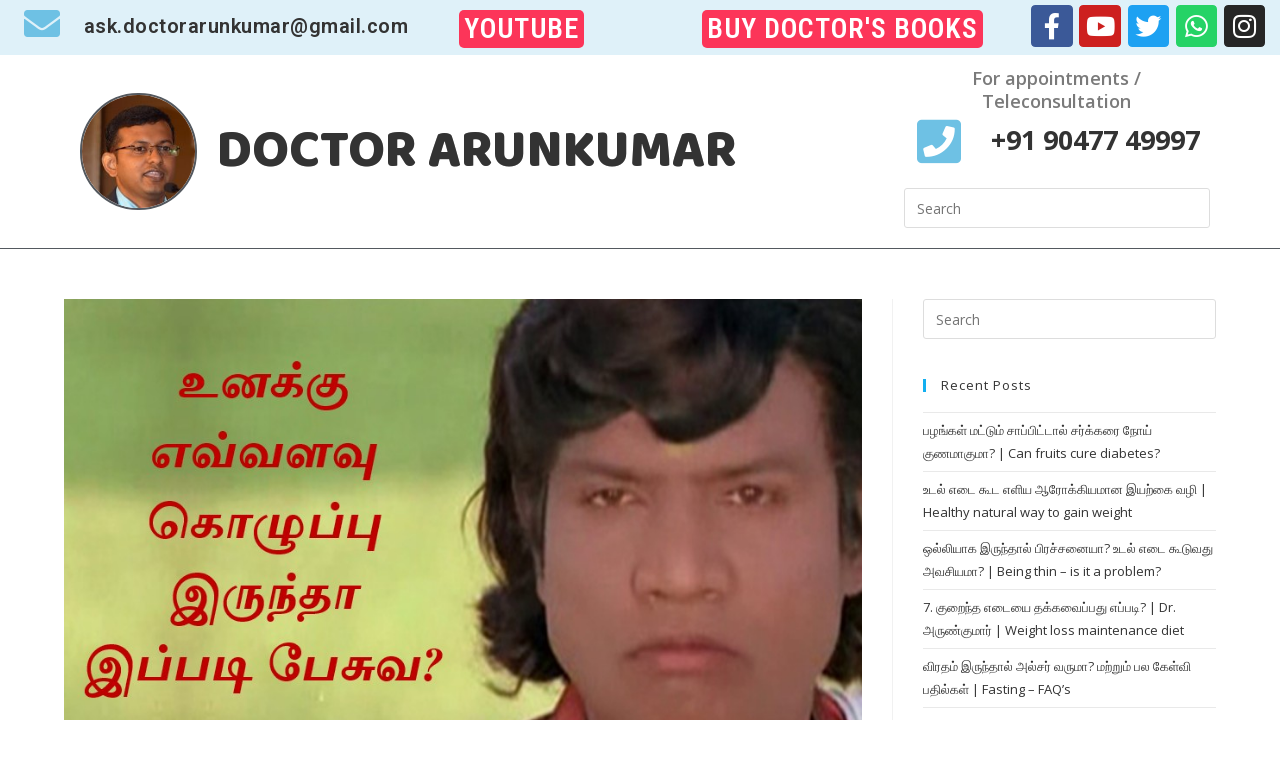

--- FILE ---
content_type: text/html; charset=UTF-8
request_url: https://doctorarunkumar.com/paleo-lchf-diet/fat-cholesterol-heart-disease-hypothesis/
body_size: 14964
content:
<!DOCTYPE html><html class="html" lang="en-US" prefix="og: https://ogp.me/ns#"><head><meta charset="UTF-8"><link rel="profile" href="https://gmpg.org/xfn/11"><link rel="pingback" href="https://doctorarunkumar.com/xmlrpc.php"><meta name="viewport" content="width=device-width, initial-scale=1"><link media="all" href="https://doctorarunkumar.com/wp-content/cache/autoptimize/css/autoptimize_73d71e7d9db8facda6e66cf7448bc0a1.css" rel="stylesheet"><title>கொழுப்பு என்றால் என்ன? கொலஸ்டிரால் என்றால் என்ன? கொழுப்பு தான் மாரடைப்பிற்கு காரணமா? - Doctor Arunkumar</title><meta name="robots" content="follow, index, max-snippet:-1, max-video-preview:-1, max-image-preview:large"/><link rel="canonical" href="https://doctorarunkumar.com/paleo-lchf-diet/fat-cholesterol-heart-disease-hypothesis/" /><meta property="og:locale" content="en_US" /><meta property="og:type" content="article" /><meta property="og:title" content="கொழுப்பு என்றால் என்ன? கொலஸ்டிரால் என்றால் என்ன? கொழுப்பு தான் மாரடைப்பிற்கு காரணமா? - Doctor Arunkumar" /><meta property="og:description" content="கொழுப்பு சாப்பிட்டால் மாரடைப்பு வந்துவிடும். முட்டை சாப்பிட கூடாது, மட்டன் சாப்பிட கூடாது, கொலஸ்டிரால் இல்லாத எண்ணெய் சாப்பிட வேண்டும், என்றெல்லாம் பல நம்பிக்கைகள் மக்களுடன் உலாவி வருகின்றன. உண்மை என்ன? கொழுப்பு என்றால் என்ன? கொலஸ்டிரால் என்றால் என்ன? கொழுப்பு தான் மாரடைப்பிற்கு காரணமா? இது பற்றிய எனது விரிவான உரை." /><meta property="og:url" content="https://doctorarunkumar.com/paleo-lchf-diet/fat-cholesterol-heart-disease-hypothesis/" /><meta property="og:site_name" content="Doctor Arunkumar" /><meta property="article:publisher" content="http://www.facebook.com/arun.exl" /><meta property="article:author" content="www.facebook.com/arun.exl" /><meta property="article:tag" content="cholesterol" /><meta property="article:tag" content="fat" /><meta property="article:tag" content="heart attack" /><meta property="article:tag" content="paleo" /><meta property="article:tag" content="paleo diet" /><meta property="article:section" content="Paleo / LCHF Diet" /><meta property="og:updated_time" content="2019-02-13T11:21:32+00:00" /><meta property="og:image" content="https://doctorarunkumar.com/wp-content/uploads/2019/02/Clipboard04.jpg" /><meta property="og:image:secure_url" content="https://doctorarunkumar.com/wp-content/uploads/2019/02/Clipboard04.jpg" /><meta property="og:image:width" content="925" /><meta property="og:image:height" content="540" /><meta property="og:image:alt" content="கொழுப்பு என்றால் என்ன? கொலஸ்டிரால் என்றால் என்ன? கொழுப்பு தான் மாரடைப்பிற்கு காரணமா?" /><meta property="og:image:type" content="image/jpeg" /><meta property="article:published_time" content="2019-02-13T11:20:51+00:00" /><meta property="article:modified_time" content="2019-02-13T11:21:32+00:00" /><meta name="twitter:card" content="summary_large_image" /><meta name="twitter:title" content="கொழுப்பு என்றால் என்ன? கொலஸ்டிரால் என்றால் என்ன? கொழுப்பு தான் மாரடைப்பிற்கு காரணமா? - Doctor Arunkumar" /><meta name="twitter:description" content="கொழுப்பு சாப்பிட்டால் மாரடைப்பு வந்துவிடும். முட்டை சாப்பிட கூடாது, மட்டன் சாப்பிட கூடாது, கொலஸ்டிரால் இல்லாத எண்ணெய் சாப்பிட வேண்டும், என்றெல்லாம் பல நம்பிக்கைகள் மக்களுடன் உலாவி வருகின்றன. உண்மை என்ன? கொழுப்பு என்றால் என்ன? கொலஸ்டிரால் என்றால் என்ன? கொழுப்பு தான் மாரடைப்பிற்கு காரணமா? இது பற்றிய எனது விரிவான உரை." /><meta name="twitter:site" content="@arunrocs" /><meta name="twitter:creator" content="@arunrocs" /><meta name="twitter:image" content="https://doctorarunkumar.com/wp-content/uploads/2019/02/Clipboard04.jpg" /><meta name="twitter:label1" content="Written by" /><meta name="twitter:data1" content="Dr. Arunkumar" /><meta name="twitter:label2" content="Time to read" /><meta name="twitter:data2" content="Less than a minute" /> <script type="application/ld+json" class="rank-math-schema">{"@context":"https://schema.org","@graph":[{"@type":["Person","Organization"],"@id":"https://doctorarunkumar.com/#person","name":"Dr. Arunkumar","sameAs":["http://www.facebook.com/arun.exl","https://twitter.com/arunrocs"],"logo":{"@type":"ImageObject","@id":"https://doctorarunkumar.com/#logo","url":"https://doctorarunkumar.com/wp-content/uploads/2019/02/DSC_0318-thumb.jpg","contentUrl":"https://doctorarunkumar.com/wp-content/uploads/2019/02/DSC_0318-thumb.jpg","caption":"Dr. Arunkumar","inLanguage":"en-US","width":"300","height":"300"},"image":{"@type":"ImageObject","@id":"https://doctorarunkumar.com/#logo","url":"https://doctorarunkumar.com/wp-content/uploads/2019/02/DSC_0318-thumb.jpg","contentUrl":"https://doctorarunkumar.com/wp-content/uploads/2019/02/DSC_0318-thumb.jpg","caption":"Dr. Arunkumar","inLanguage":"en-US","width":"300","height":"300"}},{"@type":"WebSite","@id":"https://doctorarunkumar.com/#website","url":"https://doctorarunkumar.com","name":"Dr. Arunkumar","publisher":{"@id":"https://doctorarunkumar.com/#person"},"inLanguage":"en-US"},{"@type":"ImageObject","@id":"https://doctorarunkumar.com/wp-content/uploads/2019/02/Clipboard04.jpg","url":"https://doctorarunkumar.com/wp-content/uploads/2019/02/Clipboard04.jpg","width":"925","height":"540","inLanguage":"en-US"},{"@type":"BreadcrumbList","@id":"https://doctorarunkumar.com/paleo-lchf-diet/fat-cholesterol-heart-disease-hypothesis/#breadcrumb","itemListElement":[{"@type":"ListItem","position":"1","item":{"@id":"https://doctorarunkumar.com","name":"Home"}},{"@type":"ListItem","position":"2","item":{"@id":"https://doctorarunkumar.com/paleo-lchf-diet/fat-cholesterol-heart-disease-hypothesis/","name":"\u0b95\u0bca\u0bb4\u0bc1\u0baa\u0bcd\u0baa\u0bc1 \u0b8e\u0ba9\u0bcd\u0bb1\u0bbe\u0bb2\u0bcd \u0b8e\u0ba9\u0bcd\u0ba9? \u0b95\u0bca\u0bb2\u0bb8\u0bcd\u0b9f\u0bbf\u0bb0\u0bbe\u0bb2\u0bcd \u0b8e\u0ba9\u0bcd\u0bb1\u0bbe\u0bb2\u0bcd \u0b8e\u0ba9\u0bcd\u0ba9? \u0b95\u0bca\u0bb4\u0bc1\u0baa\u0bcd\u0baa\u0bc1 \u0ba4\u0bbe\u0ba9\u0bcd \u0bae\u0bbe\u0bb0\u0b9f\u0bc8\u0baa\u0bcd\u0baa\u0bbf\u0bb1\u0bcd\u0b95\u0bc1 \u0b95\u0bbe\u0bb0\u0ba3\u0bae\u0bbe?"}}]},{"@type":"WebPage","@id":"https://doctorarunkumar.com/paleo-lchf-diet/fat-cholesterol-heart-disease-hypothesis/#webpage","url":"https://doctorarunkumar.com/paleo-lchf-diet/fat-cholesterol-heart-disease-hypothesis/","name":"\u0b95\u0bca\u0bb4\u0bc1\u0baa\u0bcd\u0baa\u0bc1 \u0b8e\u0ba9\u0bcd\u0bb1\u0bbe\u0bb2\u0bcd \u0b8e\u0ba9\u0bcd\u0ba9? \u0b95\u0bca\u0bb2\u0bb8\u0bcd\u0b9f\u0bbf\u0bb0\u0bbe\u0bb2\u0bcd \u0b8e\u0ba9\u0bcd\u0bb1\u0bbe\u0bb2\u0bcd \u0b8e\u0ba9\u0bcd\u0ba9? \u0b95\u0bca\u0bb4\u0bc1\u0baa\u0bcd\u0baa\u0bc1 \u0ba4\u0bbe\u0ba9\u0bcd \u0bae\u0bbe\u0bb0\u0b9f\u0bc8\u0baa\u0bcd\u0baa\u0bbf\u0bb1\u0bcd\u0b95\u0bc1 \u0b95\u0bbe\u0bb0\u0ba3\u0bae\u0bbe? - Doctor Arunkumar","datePublished":"2019-02-13T11:20:51+00:00","dateModified":"2019-02-13T11:21:32+00:00","isPartOf":{"@id":"https://doctorarunkumar.com/#website"},"primaryImageOfPage":{"@id":"https://doctorarunkumar.com/wp-content/uploads/2019/02/Clipboard04.jpg"},"inLanguage":"en-US","breadcrumb":{"@id":"https://doctorarunkumar.com/paleo-lchf-diet/fat-cholesterol-heart-disease-hypothesis/#breadcrumb"}},{"@type":"Person","@id":"https://doctorarunkumar.com/paleo-lchf-diet/fat-cholesterol-heart-disease-hypothesis/#author","name":"Dr. Arunkumar","image":{"@type":"ImageObject","@id":"https://secure.gravatar.com/avatar/bddd4fabc1a30167e63c1c20643f374ceaadae8a81d1eef2659ee3be6b11973b?s=96&amp;d=mm&amp;r=g","url":"https://secure.gravatar.com/avatar/bddd4fabc1a30167e63c1c20643f374ceaadae8a81d1eef2659ee3be6b11973b?s=96&amp;d=mm&amp;r=g","caption":"Dr. Arunkumar","inLanguage":"en-US"},"sameAs":["www.facebook.com/arun.exl","https://twitter.com/arunrocs"]},{"@type":"BlogPosting","headline":"\u0b95\u0bca\u0bb4\u0bc1\u0baa\u0bcd\u0baa\u0bc1 \u0b8e\u0ba9\u0bcd\u0bb1\u0bbe\u0bb2\u0bcd \u0b8e\u0ba9\u0bcd\u0ba9? \u0b95\u0bca\u0bb2\u0bb8\u0bcd\u0b9f\u0bbf\u0bb0\u0bbe\u0bb2\u0bcd \u0b8e\u0ba9\u0bcd\u0bb1\u0bbe\u0bb2\u0bcd \u0b8e\u0ba9\u0bcd\u0ba9? \u0b95\u0bca\u0bb4\u0bc1\u0baa\u0bcd\u0baa\u0bc1 \u0ba4\u0bbe\u0ba9\u0bcd \u0bae\u0bbe\u0bb0\u0b9f\u0bc8\u0baa\u0bcd\u0baa\u0bbf\u0bb1\u0bcd\u0b95\u0bc1 \u0b95\u0bbe\u0bb0\u0ba3\u0bae\u0bbe? - Doctor Arunkumar","datePublished":"2019-02-13T11:20:51+00:00","dateModified":"2019-02-13T11:21:32+00:00","author":{"@id":"https://doctorarunkumar.com/paleo-lchf-diet/fat-cholesterol-heart-disease-hypothesis/#author","name":"Dr. Arunkumar"},"publisher":{"@id":"https://doctorarunkumar.com/#person"},"description":"\u0b95\u0bca\u0bb4\u0bc1\u0baa\u0bcd\u0baa\u0bc1 \u0b9a\u0bbe\u0baa\u0bcd\u0baa\u0bbf\u0b9f\u0bcd\u0b9f\u0bbe\u0bb2\u0bcd \u0bae\u0bbe\u0bb0\u0b9f\u0bc8\u0baa\u0bcd\u0baa\u0bc1 \u0bb5\u0ba8\u0bcd\u0ba4\u0bc1\u0bb5\u0bbf\u0b9f\u0bc1\u0bae\u0bcd. ","name":"\u0b95\u0bca\u0bb4\u0bc1\u0baa\u0bcd\u0baa\u0bc1 \u0b8e\u0ba9\u0bcd\u0bb1\u0bbe\u0bb2\u0bcd \u0b8e\u0ba9\u0bcd\u0ba9? \u0b95\u0bca\u0bb2\u0bb8\u0bcd\u0b9f\u0bbf\u0bb0\u0bbe\u0bb2\u0bcd \u0b8e\u0ba9\u0bcd\u0bb1\u0bbe\u0bb2\u0bcd \u0b8e\u0ba9\u0bcd\u0ba9? \u0b95\u0bca\u0bb4\u0bc1\u0baa\u0bcd\u0baa\u0bc1 \u0ba4\u0bbe\u0ba9\u0bcd \u0bae\u0bbe\u0bb0\u0b9f\u0bc8\u0baa\u0bcd\u0baa\u0bbf\u0bb1\u0bcd\u0b95\u0bc1 \u0b95\u0bbe\u0bb0\u0ba3\u0bae\u0bbe? - Doctor Arunkumar","@id":"https://doctorarunkumar.com/paleo-lchf-diet/fat-cholesterol-heart-disease-hypothesis/#richSnippet","isPartOf":{"@id":"https://doctorarunkumar.com/paleo-lchf-diet/fat-cholesterol-heart-disease-hypothesis/#webpage"},"image":{"@id":"https://doctorarunkumar.com/wp-content/uploads/2019/02/Clipboard04.jpg"},"inLanguage":"en-US","mainEntityOfPage":{"@id":"https://doctorarunkumar.com/paleo-lchf-diet/fat-cholesterol-heart-disease-hypothesis/#webpage"}}]}</script> <link rel='dns-prefetch' href='//secure.gravatar.com' /><link rel='dns-prefetch' href='//stats.wp.com' /><link rel='dns-prefetch' href='//fonts.googleapis.com' /><link rel='dns-prefetch' href='//v0.wordpress.com' /><link rel='preconnect' href='//c0.wp.com' /><link rel="alternate" type="application/rss+xml" title="Doctor Arunkumar &raquo; Feed" href="https://doctorarunkumar.com/feed/" /><link rel="alternate" type="application/rss+xml" title="Doctor Arunkumar &raquo; Comments Feed" href="https://doctorarunkumar.com/comments/feed/" /><link rel="alternate" type="application/rss+xml" title="Doctor Arunkumar &raquo; கொழுப்பு என்றால் என்ன? கொலஸ்டிரால் என்றால் என்ன? கொழுப்பு தான் மாரடைப்பிற்கு காரணமா? Comments Feed" href="https://doctorarunkumar.com/paleo-lchf-diet/fat-cholesterol-heart-disease-hypothesis/feed/" /><link rel="alternate" title="oEmbed (JSON)" type="application/json+oembed" href="https://doctorarunkumar.com/wp-json/oembed/1.0/embed?url=https%3A%2F%2Fdoctorarunkumar.com%2Fpaleo-lchf-diet%2Ffat-cholesterol-heart-disease-hypothesis%2F" /><link rel="alternate" title="oEmbed (XML)" type="text/xml+oembed" href="https://doctorarunkumar.com/wp-json/oembed/1.0/embed?url=https%3A%2F%2Fdoctorarunkumar.com%2Fpaleo-lchf-diet%2Ffat-cholesterol-heart-disease-hypothesis%2F&#038;format=xml" /><link rel='stylesheet' id='elementor-post-1236-css' href='https://doctorarunkumar.com/wp-content/cache/autoptimize/css/autoptimize_single_191d4d9b3d8a755b7d99b638d0286f17.css?ver=1766428231' media='all' /><link rel='stylesheet' id='elementor-post-218-css' href='https://doctorarunkumar.com/wp-content/cache/autoptimize/css/autoptimize_single_8b19aeda242f678362dacb2fbd502c79.css?ver=1766428231' media='all' /><link rel='stylesheet' id='elementor-post-287-css' href='https://doctorarunkumar.com/wp-content/cache/autoptimize/css/autoptimize_single_56f7e5ec1e83d679b1751d2d3ef55bcc.css?ver=1766428231' media='all' /><link rel='stylesheet' id='oceanwp-google-font-baloo-thambi-css' href='//fonts.googleapis.com/css?family=Baloo+Thambi%3A100%2C200%2C300%2C400%2C500%2C600%2C700%2C800%2C900%2C100i%2C200i%2C300i%2C400i%2C500i%2C600i%2C700i%2C800i%2C900i&#038;subset=latin&#038;display=swap&#038;ver=6.9' media='all' /><link rel='stylesheet' id='elementor-gf-roboto-css' href='https://fonts.googleapis.com/css?family=Roboto:100,100italic,200,200italic,300,300italic,400,400italic,500,500italic,600,600italic,700,700italic,800,800italic,900,900italic&#038;display=auto' media='all' /><link rel='stylesheet' id='elementor-gf-robotoslab-css' href='https://fonts.googleapis.com/css?family=Roboto+Slab:100,100italic,200,200italic,300,300italic,400,400italic,500,500italic,600,600italic,700,700italic,800,800italic,900,900italic&#038;display=auto' media='all' /><link rel='stylesheet' id='elementor-gf-robotocondensed-css' href='https://fonts.googleapis.com/css?family=Roboto+Condensed:100,100italic,200,200italic,300,300italic,400,400italic,500,500italic,600,600italic,700,700italic,800,800italic,900,900italic&#038;display=auto' media='all' /><link rel='stylesheet' id='elementor-gf-opensans-css' href='https://fonts.googleapis.com/css?family=Open+Sans:100,100italic,200,200italic,300,300italic,400,400italic,500,500italic,600,600italic,700,700italic,800,800italic,900,900italic&#038;display=auto' media='all' /><link rel='stylesheet' id='elementor-gf-playfairdisplay-css' href='https://fonts.googleapis.com/css?family=Playfair+Display:100,100italic,200,200italic,300,300italic,400,400italic,500,500italic,600,600italic,700,700italic,800,800italic,900,900italic&#038;display=auto' media='all' /> <script data-cfasync="false" src="https://doctorarunkumar.com/wp-includes/js/jquery/jquery.min.js?ver=3.7.1" id="jquery-core-js"></script> <script data-cfasync="false" src="https://doctorarunkumar.com/wp-includes/js/jquery/jquery-migrate.min.js?ver=3.4.1" id="jquery-migrate-js"></script> <script id="jquery-js-after">!function($){"use strict";$(document).ready(function(){$(this).scrollTop()>100&&$(".hfe-scroll-to-top-wrap").removeClass("hfe-scroll-to-top-hide"),$(window).scroll(function(){$(this).scrollTop()<100?$(".hfe-scroll-to-top-wrap").fadeOut(300):$(".hfe-scroll-to-top-wrap").fadeIn(300)}),$(".hfe-scroll-to-top-wrap").on("click",function(){$("html, body").animate({scrollTop:0},300);return!1})})}(jQuery);
!function($){'use strict';$(document).ready(function(){var bar=$('.hfe-reading-progress-bar');if(!bar.length)return;$(window).on('scroll',function(){var s=$(window).scrollTop(),d=$(document).height()-$(window).height(),p=d? s/d*100:0;bar.css('width',p+'%')});});}(jQuery);
//# sourceURL=jquery-js-after</script> <link rel="https://api.w.org/" href="https://doctorarunkumar.com/wp-json/" /><link rel="alternate" title="JSON" type="application/json" href="https://doctorarunkumar.com/wp-json/wp/v2/posts/850" /><link rel="EditURI" type="application/rsd+xml" title="RSD" href="https://doctorarunkumar.com/xmlrpc.php?rsd" /><meta name="generator" content="WordPress 6.9" /><link rel='shortlink' href='https://wp.me/paLzdR-dI' /><meta name="generator" content="Elementor 3.33.4; features: additional_custom_breakpoints; settings: css_print_method-external, google_font-enabled, font_display-auto"><link rel="icon" href="https://doctorarunkumar.com/wp-content/uploads/2019/02/cropped-LogoMakr_8dGuHt-32x32.png" sizes="32x32" /><link rel="icon" href="https://doctorarunkumar.com/wp-content/uploads/2019/02/cropped-LogoMakr_8dGuHt-192x192.png" sizes="192x192" /><link rel="apple-touch-icon" href="https://doctorarunkumar.com/wp-content/uploads/2019/02/cropped-LogoMakr_8dGuHt-180x180.png" /><meta name="msapplication-TileImage" content="https://doctorarunkumar.com/wp-content/uploads/2019/02/cropped-LogoMakr_8dGuHt-270x270.png" /></head><body class="wp-singular post-template-default single single-post postid-850 single-format-standard wp-embed-responsive wp-theme-oceanwp ehf-header ehf-footer ehf-template-oceanwp ehf-stylesheet-oceanwp oceanwp-theme dropdown-mobile no-header-border default-breakpoint has-sidebar content-right-sidebar post-in-category-paleo-lchf-diet post-in-category-tamil has-breadcrumbs elementor-default elementor-kit-1236" itemscope="itemscope" itemtype="https://schema.org/Article"><div id="outer-wrap" class="site clr"> <a class="skip-link screen-reader-text" href="#main">Skip to content</a><div id="wrap" class="clr"><header id="masthead" itemscope="itemscope" itemtype="https://schema.org/WPHeader"><p class="main-title bhf-hidden" itemprop="headline"><a href="https://doctorarunkumar.com" title="Doctor Arunkumar" rel="home">Doctor Arunkumar</a></p><div data-elementor-type="wp-post" data-elementor-id="218" class="elementor elementor-218"><section class="elementor-section elementor-top-section elementor-element elementor-element-37519c9d elementor-section-full_width elementor-section-height-default elementor-section-height-default wpr-particle-no wpr-jarallax-no wpr-parallax-no wpr-sticky-section-no" data-id="37519c9d" data-element_type="section" data-settings="{&quot;background_background&quot;:&quot;classic&quot;}"><div class="elementor-container elementor-column-gap-default"><div class="elementor-column elementor-col-20 elementor-top-column elementor-element elementor-element-4ce23443" data-id="4ce23443" data-element_type="column"><div class="elementor-widget-wrap elementor-element-populated"><div class="elementor-element elementor-element-ce3b358 elementor-widget-tablet__width-initial elementor-view-default elementor-widget elementor-widget-icon" data-id="ce3b358" data-element_type="widget" data-widget_type="icon.default"><div class="elementor-widget-container"><div class="elementor-icon-wrapper"> <a class="elementor-icon elementor-animation-grow" href="mailto:ask.doctorarunkumar@gmail.com"> <i aria-hidden="true" class="fas fa-envelope"></i> </a></div></div></div></div></div><div class="elementor-column elementor-col-20 elementor-top-column elementor-element elementor-element-695ff651" data-id="695ff651" data-element_type="column"><div class="elementor-widget-wrap elementor-element-populated"><div class="elementor-element elementor-element-7734d70c elementor-widget__width-initial elementor-widget elementor-widget-text-editor" data-id="7734d70c" data-element_type="widget" data-widget_type="text-editor.default"><div class="elementor-widget-container"><p><a href="mailto:ask.doctorarunkumar@gmail.com" target="_blank" rel="noopener">ask.doctorarunkumar@gmail.com</a></p></div></div></div></div><div class="elementor-column elementor-col-20 elementor-top-column elementor-element elementor-element-432d17d" data-id="432d17d" data-element_type="column"><div class="elementor-widget-wrap elementor-element-populated"><div class="elementor-element elementor-element-9a5cfae elementor-mobile-align-center elementor-widget__width-initial elementor-widget elementor-widget-button" data-id="9a5cfae" data-element_type="widget" data-widget_type="button.default"><div class="elementor-widget-container"><div class="elementor-button-wrapper"> <a class="elementor-button elementor-button-link elementor-size-xs elementor-animation-grow" href="https://www.youtube.com/c/doctorarunkumar?sub_confirmation=1" target="_blank"> <span class="elementor-button-content-wrapper"> <span class="elementor-button-text">YOUTUBE</span> </span> </a></div></div></div></div></div><div class="elementor-column elementor-col-20 elementor-top-column elementor-element elementor-element-748e0ae" data-id="748e0ae" data-element_type="column"><div class="elementor-widget-wrap elementor-element-populated"><div class="elementor-element elementor-element-7e83630 elementor-mobile-align-center elementor-widget__width-initial elementor-widget elementor-widget-button" data-id="7e83630" data-element_type="widget" data-widget_type="button.default"><div class="elementor-widget-container"><div class="elementor-button-wrapper"> <a class="elementor-button elementor-button-link elementor-size-xs elementor-animation-grow" href="https://doctorarunkumar.com/books/" target="_blank"> <span class="elementor-button-content-wrapper"> <span class="elementor-button-text">BUY DOCTOR'S BOOKS</span> </span> </a></div></div></div></div></div><div class="elementor-column elementor-col-20 elementor-top-column elementor-element elementor-element-368f62c0" data-id="368f62c0" data-element_type="column"><div class="elementor-widget-wrap elementor-element-populated"><div class="elementor-element elementor-element-87e5b3e e-grid-align-right e-grid-align-tablet-right e-grid-align-mobile-center elementor-grid-5 elementor-grid-mobile-5 elementor-shape-rounded elementor-widget elementor-widget-social-icons" data-id="87e5b3e" data-element_type="widget" data-widget_type="social-icons.default"><div class="elementor-widget-container"><div class="elementor-social-icons-wrapper elementor-grid" role="list"> <span class="elementor-grid-item" role="listitem"> <a class="elementor-icon elementor-social-icon elementor-social-icon-facebook-f elementor-animation-grow elementor-repeater-item-oj9fk8m" href="https://www.facebook.com/iamdoctorarun" target="_blank"> <span class="elementor-screen-only">Facebook-f</span> <i aria-hidden="true" class="fab fa-facebook-f"></i> </a> </span> <span class="elementor-grid-item" role="listitem"> <a class="elementor-icon elementor-social-icon elementor-social-icon-youtube elementor-animation-grow elementor-repeater-item-a6ca358" href="https://youtube.com/c/doctorarunkumar" target="_blank"> <span class="elementor-screen-only">Youtube</span> <i aria-hidden="true" class="fab fa-youtube"></i> </a> </span> <span class="elementor-grid-item" role="listitem"> <a class="elementor-icon elementor-social-icon elementor-social-icon-twitter elementor-animation-grow elementor-repeater-item-jyjjyth" href="https://twitter.com/arunrocs" target="_blank"> <span class="elementor-screen-only">Twitter</span> <i aria-hidden="true" class="fab fa-twitter"></i> </a> </span> <span class="elementor-grid-item" role="listitem"> <a class="elementor-icon elementor-social-icon elementor-social-icon-whatsapp elementor-animation-grow elementor-repeater-item-aq66v58" href="https://api.whatsapp.com/send?phone=919047749997" target="_blank"> <span class="elementor-screen-only">Whatsapp</span> <i aria-hidden="true" class="fab fa-whatsapp"></i> </a> </span> <span class="elementor-grid-item" role="listitem"> <a class="elementor-icon elementor-social-icon elementor-social-icon-instagram elementor-animation-grow elementor-repeater-item-0203b8e" href="https://www.instagram.com/doctor.arunkumar/" target="_blank"> <span class="elementor-screen-only">Instagram</span> <i aria-hidden="true" class="fab fa-instagram"></i> </a> </span></div></div></div></div></div></div></section><section class="elementor-section elementor-top-section elementor-element elementor-element-5398c8d elementor-section-content-middle elementor-section-boxed elementor-section-height-default elementor-section-height-default wpr-particle-no wpr-jarallax-no wpr-parallax-no wpr-sticky-section-no" data-id="5398c8d" data-element_type="section"><div class="elementor-container elementor-column-gap-default"><div class="elementor-column elementor-col-33 elementor-top-column elementor-element elementor-element-2db2e49a" data-id="2db2e49a" data-element_type="column"><div class="elementor-widget-wrap elementor-element-populated"><div class="elementor-element elementor-element-5591d5f0 elementor-widget elementor-widget-image" data-id="5591d5f0" data-element_type="widget" data-widget_type="image.default"><div class="elementor-widget-container"> <a href="https://doctorarunkumar.com/"> <img width="150" height="150" src="https://doctorarunkumar.com/wp-content/uploads/2019/02/DSC_0318-thumb-150x150.jpg" class="elementor-animation-grow attachment-thumbnail size-thumbnail wp-image-930" alt="" srcset="https://doctorarunkumar.com/wp-content/uploads/2019/02/DSC_0318-thumb-150x150.jpg 150w, https://doctorarunkumar.com/wp-content/uploads/2019/02/DSC_0318-thumb.jpg 300w" sizes="(max-width: 150px) 100vw, 150px" /> </a></div></div></div></div><div class="elementor-column elementor-col-33 elementor-top-column elementor-element elementor-element-aa7407f" data-id="aa7407f" data-element_type="column"><div class="elementor-widget-wrap elementor-element-populated"><div class="elementor-element elementor-element-48661af9 elementor-widget elementor-widget-heading" data-id="48661af9" data-element_type="widget" data-widget_type="heading.default"><div class="elementor-widget-container"><h2 class="elementor-heading-title elementor-size-medium"><a href="https://doctorarunkumar.com/">DOCTOR ARUNKUMAR</a></h2></div></div></div></div><div class="elementor-column elementor-col-33 elementor-top-column elementor-element elementor-element-30e6b37d" data-id="30e6b37d" data-element_type="column"><div class="elementor-widget-wrap elementor-element-populated"><section class="elementor-section elementor-inner-section elementor-element elementor-element-1ca7063b elementor-section-boxed elementor-section-height-default elementor-section-height-default wpr-particle-no wpr-jarallax-no wpr-parallax-no wpr-sticky-section-no" data-id="1ca7063b" data-element_type="section"><div class="elementor-container elementor-column-gap-default"><div class="elementor-column elementor-col-100 elementor-inner-column elementor-element elementor-element-64d8aa0f" data-id="64d8aa0f" data-element_type="column"><div class="elementor-widget-wrap elementor-element-populated"><div class="elementor-element elementor-element-1fa265c5 elementor-widget elementor-widget-text-editor" data-id="1fa265c5" data-element_type="widget" data-widget_type="text-editor.default"><div class="elementor-widget-container"><p>For appointments / Teleconsultation</p></div></div></div></div></div></section><section class="elementor-section elementor-inner-section elementor-element elementor-element-6c627523 elementor-section-boxed elementor-section-height-default elementor-section-height-default wpr-particle-no wpr-jarallax-no wpr-parallax-no wpr-sticky-section-no" data-id="6c627523" data-element_type="section"><div class="elementor-container elementor-column-gap-default"><div class="elementor-column elementor-col-50 elementor-inner-column elementor-element elementor-element-14f05ced" data-id="14f05ced" data-element_type="column"><div class="elementor-widget-wrap elementor-element-populated"><div class="elementor-element elementor-element-14c2cda7 elementor-view-default elementor-widget elementor-widget-icon" data-id="14c2cda7" data-element_type="widget" data-widget_type="icon.default"><div class="elementor-widget-container"><div class="elementor-icon-wrapper"> <a class="elementor-icon elementor-animation-grow" href="tel:+919047749997"> <i class="fa fa-phone-square" aria-hidden="true"></i> </a></div></div></div></div></div><div class="elementor-column elementor-col-50 elementor-inner-column elementor-element elementor-element-39e9e99c" data-id="39e9e99c" data-element_type="column"><div class="elementor-widget-wrap elementor-element-populated"><div class="elementor-element elementor-element-24dd866d elementor-widget elementor-widget-heading" data-id="24dd866d" data-element_type="widget" data-widget_type="heading.default"><div class="elementor-widget-container"><p class="elementor-heading-title elementor-size-large"><a href="tel:+919047749997">+91 90477 49997</a></p></div></div></div></div></div></section><div class="elementor-element elementor-element-ef68474 elementor-widget elementor-widget-wp-widget-search" data-id="ef68474" data-element_type="widget" data-widget_type="wp-widget-search.default"><div class="elementor-widget-container"><form aria-label="Search this website" role="search" method="get" class="searchform" action="https://doctorarunkumar.com/"> <input aria-label="Insert search query" type="search" id="ocean-search-form-1" class="field" autocomplete="off" placeholder="Search" name="s"></form></div></div></div></div></div></section><section class="elementor-section elementor-top-section elementor-element elementor-element-456e1fa2 elementor-section-boxed elementor-section-height-default elementor-section-height-default wpr-particle-no wpr-jarallax-no wpr-parallax-no wpr-sticky-section-no" data-id="456e1fa2" data-element_type="section" data-settings="{&quot;background_background&quot;:&quot;classic&quot;}"><div class="elementor-container elementor-column-gap-no"><div class="elementor-column elementor-col-100 elementor-top-column elementor-element elementor-element-78358ce0" data-id="78358ce0" data-element_type="column" data-settings="{&quot;background_background&quot;:&quot;classic&quot;}"><div class="elementor-widget-wrap"></div></div></div></section></div></header><main id="main" class="site-main clr"  role="main"><div id="content-wrap" class="container clr"><div id="primary" class="content-area clr"><div id="content" class="site-content clr"><article id="post-850"><div class="thumbnail"> <img width="925" height="540" src="https://doctorarunkumar.com/wp-content/uploads/2019/02/Clipboard04.jpg" class="attachment-full size-full wp-post-image" alt="You are currently viewing கொழுப்பு என்றால் என்ன? கொலஸ்டிரால் என்றால் என்ன? கொழுப்பு தான் மாரடைப்பிற்கு காரணமா?" itemprop="image" decoding="async" srcset="https://doctorarunkumar.com/wp-content/uploads/2019/02/Clipboard04.jpg 925w, https://doctorarunkumar.com/wp-content/uploads/2019/02/Clipboard04-300x175.jpg 300w, https://doctorarunkumar.com/wp-content/uploads/2019/02/Clipboard04-768x448.jpg 768w" sizes="(max-width: 925px) 100vw, 925px" /></div><header class="entry-header clr"><h2 class="single-post-title entry-title" itemprop="headline">கொழுப்பு என்றால் என்ன? கொலஸ்டிரால் என்றால் என்ன? கொழுப்பு தான் மாரடைப்பிற்கு காரணமா?</h2></header><ul class="meta ospm-default clr"><li class="meta-author" itemprop="name"><span class="screen-reader-text">Post author:</span><i class=" icon-user" aria-hidden="true" role="img"></i><a href="https://doctorarunkumar.com/author/admin/" title="Posts by Dr. Arunkumar" rel="author"  itemprop="author" itemscope="itemscope" itemtype="https://schema.org/Person">Dr. Arunkumar</a></li><li class="meta-date" itemprop="datePublished"><span class="screen-reader-text">Post published:</span><i class=" icon-clock" aria-hidden="true" role="img"></i>February 13, 2019</li><li class="meta-cat"><span class="screen-reader-text">Post category:</span><i class=" icon-folder" aria-hidden="true" role="img"></i><a href="https://doctorarunkumar.com/posts/paleo-lchf-diet/" rel="category tag">Paleo / LCHF Diet</a> <span class="owp-sep">/</span> <a href="https://doctorarunkumar.com/posts/tamil/" rel="category tag">Tamil</a></li><li class="meta-comments"><span class="screen-reader-text">Post comments:</span><i class=" icon-bubble" aria-hidden="true" role="img"></i><a href="https://doctorarunkumar.com/paleo-lchf-diet/fat-cholesterol-heart-disease-hypothesis/#respond" class="comments-link" >0 Comments</a></li></ul><div class="entry-content clr" itemprop="text"><div class="embed-video"><div class="videoWrapper"> <iframe width="800" height="450" src="https://www.youtube.com/embed/NxSuqT9tcnI" frameborder="0" allow="accelerometer; autoplay; encrypted-media; gyroscope; picture-in-picture" allowfullscreen=""></iframe></div></div><p>கொழுப்பு சாப்பிட்டால் மாரடைப்பு வந்துவிடும்.</p><p>முட்டை சாப்பிட கூடாது, மட்டன் சாப்பிட கூடாது, கொலஸ்டிரால் இல்லாத எண்ணெய் சாப்பிட வேண்டும், என்றெல்லாம் பல நம்பிக்கைகள் மக்களுடன் உலாவி வருகின்றன.</p><p>உண்மை என்ன?</p><p>கொழுப்பு என்றால் என்ன? கொலஸ்டிரால் என்றால் என்ன? கொழுப்பு தான் மாரடைப்பிற்கு காரணமா?</p><p>இது பற்றிய எனது விரிவான உரை.</p></div><div class="post-tags clr"> <span class="owp-tag-text">Tags: </span><a href="https://doctorarunkumar.com/tag/cholesterol/" rel="tag">cholesterol</a><span class="owp-sep">,</span> <a href="https://doctorarunkumar.com/tag/fat/" rel="tag">fat</a><span class="owp-sep">,</span> <a href="https://doctorarunkumar.com/tag/heart-attack/" rel="tag">heart attack</a><span class="owp-sep">,</span> <a href="https://doctorarunkumar.com/tag/paleo/" rel="tag">paleo</a><span class="owp-sep">,</span> <a href="https://doctorarunkumar.com/tag/paleo-diet/" rel="tag">paleo diet</a></div><nav class="navigation post-navigation" aria-label="Read more articles"><h2 class="screen-reader-text">Read more articles</h2><div class="nav-links"><div class="nav-previous"><a href="https://doctorarunkumar.com/paleo-lchf-diet/debunking-the-myths-of-paleo-lchf-diet/" rel="prev"><span class="title"><i class=" fas fa-long-arrow-alt-left" aria-hidden="true" role="img"></i> Previous Post</span><span class="post-title">Debunking the myths of Paleo/ LCHF diet</span></a></div><div class="nav-next"><a href="https://doctorarunkumar.com/paleo-lchf-diet/paleo-diet-vegetables-part-1/" rel="next"><span class="title"><i class=" fas fa-long-arrow-alt-right" aria-hidden="true" role="img"></i> Next Post</span><span class="post-title">பேலியோவில் காய்கறிகள் கீரைகள் தேவையா? (பாகம் 1)</span></a></div></div></nav><section id="related-posts" class="clr"><h3 class="theme-heading related-posts-title"> <span class="text">You Might Also Like</span></h3><div class="oceanwp-row clr"><article class="related-post clr col span_1_of_3 col-1 post-861 post type-post status-publish format-standard has-post-thumbnail hentry category-paleo-lchf-diet category-tamil tag-lchf tag-paleo tag-paleo-diet tag-vegetables entry has-media"><figure class="related-post-media clr"> <a href="https://doctorarunkumar.com/paleo-lchf-diet/paleo-vegetables-part-2/" class="related-thumb"> <img width="300" height="169" src="https://doctorarunkumar.com/wp-content/uploads/2019/02/http___prod.static9.net_.au___media_Network_Images_2017_05_05_08_40_170505coach_vegetables-300x169.jpg" class="attachment-medium size-medium wp-post-image" alt="Read more about the article பேலியோவும் காய்கறிகளும் &#8211; பாகம் 2" itemprop="image" decoding="async" srcset="https://doctorarunkumar.com/wp-content/uploads/2019/02/http___prod.static9.net_.au___media_Network_Images_2017_05_05_08_40_170505coach_vegetables-300x169.jpg 300w, https://doctorarunkumar.com/wp-content/uploads/2019/02/http___prod.static9.net_.au___media_Network_Images_2017_05_05_08_40_170505coach_vegetables.jpg 600w" sizes="(max-width: 300px) 100vw, 300px" /> </a></figure><h3 class="related-post-title"> <a href="https://doctorarunkumar.com/paleo-lchf-diet/paleo-vegetables-part-2/" rel="bookmark">பேலியோவும் காய்கறிகளும் &#8211; பாகம் 2</a></h3> <time class="published" datetime="2019-02-13T13:54:39+00:00"><i class=" icon-clock" aria-hidden="true" role="img"></i>February 13, 2019</time></article><article class="related-post clr col span_1_of_3 col-2 post-840 post type-post status-publish format-standard has-post-thumbnail hentry category-paleo-lchf-diet category-tamil tag-cholesterol tag-fat tag-heart tag-kidney tag-liver tag-paleo tag-paleo-diet entry has-media"><figure class="related-post-media clr"> <a href="https://doctorarunkumar.com/paleo-lchf-diet/paleo-diet-myths-kidney-heart-liver/" class="related-thumb"> <img width="300" height="128" src="https://doctorarunkumar.com/wp-content/uploads/2019/02/debunking-the-myths-of-paleo-300x128.jpg" class="attachment-medium size-medium wp-post-image" alt="Read more about the article பேலியோ உணவுமுறையில் கிட்னி பாதிப்பு, ஹார்ட் அட்டாக், கல்லீரல் பாதிப்பு  வருமா?" itemprop="image" decoding="async" srcset="https://doctorarunkumar.com/wp-content/uploads/2019/02/debunking-the-myths-of-paleo-300x128.jpg 300w, https://doctorarunkumar.com/wp-content/uploads/2019/02/debunking-the-myths-of-paleo-768x327.jpg 768w, https://doctorarunkumar.com/wp-content/uploads/2019/02/debunking-the-myths-of-paleo.jpg 960w" sizes="(max-width: 300px) 100vw, 300px" /> </a></figure><h3 class="related-post-title"> <a href="https://doctorarunkumar.com/paleo-lchf-diet/paleo-diet-myths-kidney-heart-liver/" rel="bookmark">பேலியோ உணவுமுறையில் கிட்னி பாதிப்பு, ஹார்ட் அட்டாக், கல்லீரல் பாதிப்பு  வருமா?</a></h3> <time class="published" datetime="2019-02-13T08:20:41+00:00"><i class=" icon-clock" aria-hidden="true" role="img"></i>February 13, 2019</time></article><article class="related-post clr col span_1_of_3 col-3 post-830 post type-post status-publish format-standard hentry category-paleo-lchf-diet category-tamil tag-paleo tag-paleo-diet entry"><h3 class="related-post-title"> <a href="https://doctorarunkumar.com/paleo-lchf-diet/after-stopping-paleo-diet-old-medicines/" rel="bookmark">*பேலியோ உணவுமுறை எடுப்பது ஏதாவது காரணத்தினால் நிறுத்திவிட்டால் நிறுத்திய/குறைத்த ஆங்கில/நவீன மருந்துகளை திரும்ப பழையபடி எடுக்க வேண்டுமா?*</a></h3> <time class="published" datetime="2019-02-13T06:16:21+00:00"><i class=" icon-clock" aria-hidden="true" role="img"></i>February 13, 2019</time></article></div></section><section id="comments" class="comments-area clr has-comments"><div id="respond" class="comment-respond"><h3 id="reply-title" class="comment-reply-title">Leave a Reply <small><a rel="nofollow" id="cancel-comment-reply-link" href="/paleo-lchf-diet/fat-cholesterol-heart-disease-hypothesis/#respond" style="display:none;">Cancel reply</a></small></h3><form action="https://doctorarunkumar.com/wp-comments-post.php" method="post" id="commentform" class="comment-form"><div class="comment-textarea"><label for="comment" class="screen-reader-text">Comment</label><textarea name="comment" id="comment" cols="39" rows="4" tabindex="0" class="textarea-comment" placeholder="Your comment here..."></textarea></div><div class="comment-form-author"><label for="author" class="screen-reader-text">Enter your name or username to comment</label><input type="text" name="author" id="author" value="" placeholder="Name (required)" size="22" tabindex="0" aria-required="true" class="input-name" /></div><div class="comment-form-email"><label for="email" class="screen-reader-text">Enter your email address to comment</label><input type="text" name="email" id="email" value="" placeholder="Email (required)" size="22" tabindex="0" aria-required="true" class="input-email" /></div><div class="comment-form-url"><label for="url" class="screen-reader-text">Enter your website URL (optional)</label><input type="text" name="url" id="url" value="" placeholder="Website" size="22" tabindex="0" class="input-website" /></div><p class="comment-subscription-form"><input type="checkbox" name="subscribe_comments" id="subscribe_comments" value="subscribe" style="width: auto; -moz-appearance: checkbox; -webkit-appearance: checkbox;" /> <label class="subscribe-label" id="subscribe-label" for="subscribe_comments">Notify me of follow-up comments by email.</label></p><p class="comment-subscription-form"><input type="checkbox" name="subscribe_blog" id="subscribe_blog" value="subscribe" style="width: auto; -moz-appearance: checkbox; -webkit-appearance: checkbox;" /> <label class="subscribe-label" id="subscribe-blog-label" for="subscribe_blog">Notify me of new posts by email.</label></p><p class="form-submit"><input name="submit" type="submit" id="comment-submit" class="submit" value="Post Comment" /> <input type='hidden' name='comment_post_ID' value='850' id='comment_post_ID' /> <input type='hidden' name='comment_parent' id='comment_parent' value='0' /></p></form></div></section></article></div></div><aside id="right-sidebar" class="sidebar-container widget-area sidebar-primary" itemscope="itemscope" itemtype="https://schema.org/WPSideBar" role="complementary" aria-label="Primary Sidebar"><div id="right-sidebar-inner" class="clr"><div id="search-2" class="sidebar-box widget_search clr"><form aria-label="Search this website" role="search" method="get" class="searchform" action="https://doctorarunkumar.com/"> <input aria-label="Insert search query" type="search" id="ocean-search-form-2" class="field" autocomplete="off" placeholder="Search" name="s"></form></div><div id="recent-posts-2" class="sidebar-box widget_recent_entries clr"><h4 class="widget-title">Recent Posts</h4><ul><li> <a href="https://doctorarunkumar.com/videos/can-fruits-cure-diabetes/">பழங்கள் மட்டும் சாப்பிட்டால் சர்க்கரை நோய் குணமாகுமா? | Can fruits cure diabetes?</a></li><li> <a href="https://doctorarunkumar.com/videos/healthy-natural-way-to-gain-weight/">உடல் எடை கூட எளிய ஆரோக்கியமான இயற்கை வழி | Healthy natural way to gain weight</a></li><li> <a href="https://doctorarunkumar.com/videos/being-thin-is-it-a-problem/">ஒல்லியாக இருந்தால் பிரச்சனையா? உடல் எடை கூடுவது அவசியமா? | Being thin – is it a problem?</a></li><li> <a href="https://doctorarunkumar.com/videos/weight-loss-maintenance-diet/">7. குறைந்த எடையை தக்கவைப்பது எப்படி? | Dr. அருண்குமார் | Weight loss maintenance diet</a></li><li> <a href="https://doctorarunkumar.com/videos/fasting-faqs/">விரதம் இருந்தால் அல்சர் வருமா? மற்றும் பல கேள்வி பதில்கள் | Fasting &#8211; FAQ&#8217;s</a></li></ul></div><div id="archives-2" class="sidebar-box widget_archive clr"><h4 class="widget-title">Archives</h4><ul><li><a href='https://doctorarunkumar.com/2020/02/'>February 2020</a></li><li><a href='https://doctorarunkumar.com/2020/01/'>January 2020</a></li><li><a href='https://doctorarunkumar.com/2019/12/'>December 2019</a></li><li><a href='https://doctorarunkumar.com/2019/11/'>November 2019</a></li><li><a href='https://doctorarunkumar.com/2019/10/'>October 2019</a></li><li><a href='https://doctorarunkumar.com/2019/09/'>September 2019</a></li><li><a href='https://doctorarunkumar.com/2019/08/'>August 2019</a></li><li><a href='https://doctorarunkumar.com/2019/05/'>May 2019</a></li><li><a href='https://doctorarunkumar.com/2019/04/'>April 2019</a></li><li><a href='https://doctorarunkumar.com/2019/03/'>March 2019</a></li><li><a href='https://doctorarunkumar.com/2019/02/'>February 2019</a></li></ul></div><div id="categories-2" class="sidebar-box widget_categories clr"><h4 class="widget-title">Categories</h4><ul><li class="cat-item cat-item-7"><a href="https://doctorarunkumar.com/posts/english/">English</a></li><li class="cat-item cat-item-5"><a href="https://doctorarunkumar.com/posts/paleo-lchf-diet/">Paleo / LCHF Diet</a></li><li class="cat-item cat-item-6"><a href="https://doctorarunkumar.com/posts/pediatrics-child-health/">Pediatrics / Child Health</a></li><li class="cat-item cat-item-8"><a href="https://doctorarunkumar.com/posts/tamil/">Tamil</a></li><li class="cat-item cat-item-9"><a href="https://doctorarunkumar.com/posts/videos/">Youtube Videos</a></li></ul></div><div id="tag_cloud-2" class="sidebar-box widget_tag_cloud clr"><h4 class="widget-title">Tags</h4><div class="tagcloud"><a href="https://doctorarunkumar.com/tag/artificial/" class="tag-cloud-link tag-link-63 tag-link-position-1" style="font-size: 8pt;" aria-label="artificial (1 item)">artificial</a> <a href="https://doctorarunkumar.com/tag/calculation/" class="tag-cloud-link tag-link-19 tag-link-position-2" style="font-size: 10.290909090909pt;" aria-label="calculation (2 items)">calculation</a> <a href="https://doctorarunkumar.com/tag/calories/" class="tag-cloud-link tag-link-16 tag-link-position-3" style="font-size: 8pt;" aria-label="calories (1 item)">calories</a> <a href="https://doctorarunkumar.com/tag/carbohydrates/" class="tag-cloud-link tag-link-18 tag-link-position-4" style="font-size: 15.636363636364pt;" aria-label="carbohydrates (7 items)">carbohydrates</a> <a href="https://doctorarunkumar.com/tag/carbs/" class="tag-cloud-link tag-link-17 tag-link-position-5" style="font-size: 15pt;" aria-label="carbs (6 items)">carbs</a> <a href="https://doctorarunkumar.com/tag/children/" class="tag-cloud-link tag-link-30 tag-link-position-6" style="font-size: 16.272727272727pt;" aria-label="children (8 items)">children</a> <a href="https://doctorarunkumar.com/tag/cholesterol/" class="tag-cloud-link tag-link-22 tag-link-position-7" style="font-size: 11.818181818182pt;" aria-label="cholesterol (3 items)">cholesterol</a> <a href="https://doctorarunkumar.com/tag/cost/" class="tag-cloud-link tag-link-57 tag-link-position-8" style="font-size: 8pt;" aria-label="cost (1 item)">cost</a> <a href="https://doctorarunkumar.com/tag/crp/" class="tag-cloud-link tag-link-61 tag-link-position-9" style="font-size: 8pt;" aria-label="crp (1 item)">crp</a> <a href="https://doctorarunkumar.com/tag/dengue/" class="tag-cloud-link tag-link-35 tag-link-position-10" style="font-size: 8pt;" aria-label="dengue (1 item)">dengue</a> <a href="https://doctorarunkumar.com/tag/diabetes/" class="tag-cloud-link tag-link-40 tag-link-position-11" style="font-size: 17.927272727273pt;" aria-label="diabetes (11 items)">diabetes</a> <a href="https://doctorarunkumar.com/tag/diarrhea/" class="tag-cloud-link tag-link-29 tag-link-position-12" style="font-size: 8pt;" aria-label="diarrhea (1 item)">diarrhea</a> <a href="https://doctorarunkumar.com/tag/diet/" class="tag-cloud-link tag-link-28 tag-link-position-13" style="font-size: 15pt;" aria-label="diet (6 items)">diet</a> <a href="https://doctorarunkumar.com/tag/exercise/" class="tag-cloud-link tag-link-66 tag-link-position-14" style="font-size: 8pt;" aria-label="exercise (1 item)">exercise</a> <a href="https://doctorarunkumar.com/tag/fasting/" class="tag-cloud-link tag-link-67 tag-link-position-15" style="font-size: 10.290909090909pt;" aria-label="fasting (2 items)">fasting</a> <a href="https://doctorarunkumar.com/tag/fat/" class="tag-cloud-link tag-link-23 tag-link-position-16" style="font-size: 13.090909090909pt;" aria-label="fat (4 items)">fat</a> <a href="https://doctorarunkumar.com/tag/food/" class="tag-cloud-link tag-link-62 tag-link-position-17" style="font-size: 8pt;" aria-label="food (1 item)">food</a> <a href="https://doctorarunkumar.com/tag/fruits/" class="tag-cloud-link tag-link-73 tag-link-position-18" style="font-size: 8pt;" aria-label="fruits (1 item)">fruits</a> <a href="https://doctorarunkumar.com/tag/heart/" class="tag-cloud-link tag-link-53 tag-link-position-19" style="font-size: 10.290909090909pt;" aria-label="heart (2 items)">heart</a> <a href="https://doctorarunkumar.com/tag/heart-attack/" class="tag-cloud-link tag-link-50 tag-link-position-20" style="font-size: 11.818181818182pt;" aria-label="heart attack (3 items)">heart attack</a> <a href="https://doctorarunkumar.com/tag/immunity/" class="tag-cloud-link tag-link-65 tag-link-position-21" style="font-size: 13.090909090909pt;" aria-label="immunity (4 items)">immunity</a> <a href="https://doctorarunkumar.com/tag/intermittent-fasting/" class="tag-cloud-link tag-link-68 tag-link-position-22" style="font-size: 11.818181818182pt;" aria-label="intermittent fasting (3 items)">intermittent fasting</a> <a href="https://doctorarunkumar.com/tag/investigation/" class="tag-cloud-link tag-link-59 tag-link-position-23" style="font-size: 10.290909090909pt;" aria-label="investigation (2 items)">investigation</a> <a href="https://doctorarunkumar.com/tag/kidney/" class="tag-cloud-link tag-link-51 tag-link-position-24" style="font-size: 13.090909090909pt;" aria-label="kidney (4 items)">kidney</a> <a href="https://doctorarunkumar.com/tag/lchf/" class="tag-cloud-link tag-link-43 tag-link-position-25" style="font-size: 15.636363636364pt;" aria-label="lchf (7 items)">lchf</a> <a href="https://doctorarunkumar.com/tag/liver/" class="tag-cloud-link tag-link-52 tag-link-position-26" style="font-size: 10.290909090909pt;" aria-label="liver (2 items)">liver</a> <a href="https://doctorarunkumar.com/tag/loose-stool/" class="tag-cloud-link tag-link-32 tag-link-position-27" style="font-size: 8pt;" aria-label="loose stool (1 item)">loose stool</a> <a href="https://doctorarunkumar.com/tag/maintenance-diet/" class="tag-cloud-link tag-link-69 tag-link-position-28" style="font-size: 8pt;" aria-label="maintenance diet (1 item)">maintenance diet</a> <a href="https://doctorarunkumar.com/tag/mmr/" class="tag-cloud-link tag-link-45 tag-link-position-29" style="font-size: 8pt;" aria-label="mmr (1 item)">mmr</a> <a href="https://doctorarunkumar.com/tag/mobile/" class="tag-cloud-link tag-link-47 tag-link-position-30" style="font-size: 8pt;" aria-label="mobile (1 item)">mobile</a> <a href="https://doctorarunkumar.com/tag/myths/" class="tag-cloud-link tag-link-55 tag-link-position-31" style="font-size: 8pt;" aria-label="myths (1 item)">myths</a> <a href="https://doctorarunkumar.com/tag/obesity/" class="tag-cloud-link tag-link-54 tag-link-position-32" style="font-size: 17.418181818182pt;" aria-label="obesity (10 items)">obesity</a> <a href="https://doctorarunkumar.com/tag/paleo/" class="tag-cloud-link tag-link-14 tag-link-position-33" style="font-size: 18.818181818182pt;" aria-label="paleo (13 items)">paleo</a> <a href="https://doctorarunkumar.com/tag/paleo-diet/" class="tag-cloud-link tag-link-15 tag-link-position-34" style="font-size: 22pt;" aria-label="paleo diet (24 items)">paleo diet</a> <a href="https://doctorarunkumar.com/tag/parenting/" class="tag-cloud-link tag-link-49 tag-link-position-35" style="font-size: 8pt;" aria-label="parenting (1 item)">parenting</a> <a href="https://doctorarunkumar.com/tag/pediatric/" class="tag-cloud-link tag-link-31 tag-link-position-36" style="font-size: 15pt;" aria-label="pediatric (6 items)">pediatric</a> <a href="https://doctorarunkumar.com/tag/speech/" class="tag-cloud-link tag-link-48 tag-link-position-37" style="font-size: 8pt;" aria-label="speech (1 item)">speech</a> <a href="https://doctorarunkumar.com/tag/sugar/" class="tag-cloud-link tag-link-41 tag-link-position-38" style="font-size: 15.636363636364pt;" aria-label="sugar (7 items)">sugar</a> <a href="https://doctorarunkumar.com/tag/tests/" class="tag-cloud-link tag-link-60 tag-link-position-39" style="font-size: 10.290909090909pt;" aria-label="tests (2 items)">tests</a> <a href="https://doctorarunkumar.com/tag/tv/" class="tag-cloud-link tag-link-46 tag-link-position-40" style="font-size: 8pt;" aria-label="tv (1 item)">tv</a> <a href="https://doctorarunkumar.com/tag/type-1-diabetes/" class="tag-cloud-link tag-link-42 tag-link-position-41" style="font-size: 11.818181818182pt;" aria-label="type 1 diabetes (3 items)">type 1 diabetes</a> <a href="https://doctorarunkumar.com/tag/vaccine/" class="tag-cloud-link tag-link-44 tag-link-position-42" style="font-size: 11.818181818182pt;" aria-label="vaccine (3 items)">vaccine</a> <a href="https://doctorarunkumar.com/tag/vegetables/" class="tag-cloud-link tag-link-56 tag-link-position-43" style="font-size: 10.290909090909pt;" aria-label="vegetables (2 items)">vegetables</a> <a href="https://doctorarunkumar.com/tag/weight-gain/" class="tag-cloud-link tag-link-70 tag-link-position-44" style="font-size: 10.290909090909pt;" aria-label="weight gain (2 items)">weight gain</a> <a href="https://doctorarunkumar.com/tag/weight-loss/" class="tag-cloud-link tag-link-27 tag-link-position-45" style="font-size: 17.927272727273pt;" aria-label="weight loss (11 items)">weight loss</a></div></div></div></aside></div></main><footer itemtype="https://schema.org/WPFooter" itemscope="itemscope" id="colophon" role="contentinfo"><div class='footer-width-fixer'><div data-elementor-type="wp-post" data-elementor-id="287" class="elementor elementor-287"><section class="elementor-section elementor-top-section elementor-element elementor-element-37af9f90 elementor-section-boxed elementor-section-height-default elementor-section-height-default wpr-particle-no wpr-jarallax-no wpr-parallax-no wpr-sticky-section-no" data-id="37af9f90" data-element_type="section" data-settings="{&quot;background_background&quot;:&quot;classic&quot;}"><div class="elementor-container elementor-column-gap-default"><div class="elementor-column elementor-col-100 elementor-top-column elementor-element elementor-element-35534165" data-id="35534165" data-element_type="column"><div class="elementor-widget-wrap elementor-element-populated"><section class="elementor-section elementor-inner-section elementor-element elementor-element-64099f96 elementor-section-height-default elementor-section-boxed elementor-section-height-default wpr-particle-no wpr-jarallax-no wpr-parallax-no wpr-sticky-section-no" data-id="64099f96" data-element_type="section"><div class="elementor-container elementor-column-gap-default"><div class="elementor-column elementor-col-33 elementor-inner-column elementor-element elementor-element-12b2d37" data-id="12b2d37" data-element_type="column"><div class="elementor-widget-wrap elementor-element-populated"><div class="elementor-element elementor-element-51c62da1 elementor-widget elementor-widget-heading" data-id="51c62da1" data-element_type="widget" data-widget_type="heading.default"><div class="elementor-widget-container"><h3 class="elementor-heading-title elementor-size-large">Pediatric Consultation</h3></div></div><div class="elementor-element elementor-element-558430b3 elementor-widget-divider--view-line elementor-widget elementor-widget-divider" data-id="558430b3" data-element_type="widget" data-widget_type="divider.default"><div class="elementor-widget-container"><div class="elementor-divider"> <span class="elementor-divider-separator"> </span></div></div></div><div class="elementor-element elementor-element-8f8fb9f elementor-widget elementor-widget-text-editor" data-id="8f8fb9f" data-element_type="widget" data-widget_type="text-editor.default"><div class="elementor-widget-container"><p>BABY HOSPITAL,</p><p>Nethaji Road, Marapalam,</p><p>Near Paneerselvam Park,</p><p>ERODE – 638001<span style="font-size: 18px;">.</span></p><p>Ph: +91 9842708880, 04242252008</p></div></div></div></div><div class="elementor-column elementor-col-33 elementor-inner-column elementor-element elementor-element-37ec0149" data-id="37ec0149" data-element_type="column"><div class="elementor-widget-wrap elementor-element-populated"><div class="elementor-element elementor-element-6620527 elementor-widget elementor-widget-heading" data-id="6620527" data-element_type="widget" data-widget_type="heading.default"><div class="elementor-widget-container"><h3 class="elementor-heading-title elementor-size-large">Diet Consultation</h3></div></div><div class="elementor-element elementor-element-25ec1b6e elementor-widget-divider--view-line elementor-widget elementor-widget-divider" data-id="25ec1b6e" data-element_type="widget" data-widget_type="divider.default"><div class="elementor-widget-container"><div class="elementor-divider"> <span class="elementor-divider-separator"> </span></div></div></div><div class="elementor-element elementor-element-45d7c1d elementor-widget elementor-widget-text-editor" data-id="45d7c1d" data-element_type="widget" data-widget_type="text-editor.default"><div class="elementor-widget-container"><p style="font-variant-ligatures: normal; font-variant-caps: normal; font-family: &quot;Roboto Condensed&quot;, sans-serif; font-size: 18px; font-style: normal; font-weight: 400; letter-spacing: normal;">BABY HOSPITAL,</p><p style="font-variant-ligatures: normal; font-variant-caps: normal; font-family: &quot;Roboto Condensed&quot;, sans-serif; font-size: 18px; font-style: normal; font-weight: 400; letter-spacing: normal;">Nethaji Road, Marapalam,</p><p style="font-variant-ligatures: normal; font-variant-caps: normal; font-family: &quot;Roboto Condensed&quot;, sans-serif; font-size: 18px; font-style: normal; font-weight: 400; letter-spacing: normal;">Near Paneerselvam Park,</p><p><span style="font-family: &quot;Roboto Condensed&quot;, sans-serif; font-size: 18px; font-style: normal; font-variant-ligatures: normal; font-variant-caps: normal; font-weight: 400; letter-spacing: normal;">ERODE – 638001</span><span style="font-family: &quot;Roboto Condensed&quot;, sans-serif; font-size: 18px; font-style: normal; font-variant-ligatures: normal; font-variant-caps: normal; font-weight: 400; letter-spacing: normal;">.</span></p><p>Phone / Whatsapp: +91 9047749997</p><p>Email: ask.doctorarunkumar@gmail.com</p></div></div><div class="elementor-element elementor-element-a55ea5d elementor-widget-divider--view-line elementor-widget elementor-widget-divider" data-id="a55ea5d" data-element_type="widget" data-widget_type="divider.default"><div class="elementor-widget-container"><div class="elementor-divider"> <span class="elementor-divider-separator"> </span></div></div></div><div class="elementor-element elementor-element-d9907ea e-grid-align-mobile-center elementor-grid-4 elementor-shape-rounded e-grid-align-center elementor-widget elementor-widget-social-icons" data-id="d9907ea" data-element_type="widget" data-widget_type="social-icons.default"><div class="elementor-widget-container"><div class="elementor-social-icons-wrapper elementor-grid" role="list"> <span class="elementor-grid-item" role="listitem"> <a class="elementor-icon elementor-social-icon elementor-social-icon-facebook elementor-repeater-item-9113aa1" href="https://www.facebook.com/iamdoctorarun" target="_blank"> <span class="elementor-screen-only">Facebook</span> <i class="fa fa-facebook" aria-hidden="true"></i> </a> </span> <span class="elementor-grid-item" role="listitem"> <a class="elementor-icon elementor-social-icon elementor-social-icon-youtube elementor-repeater-item-a06f4f4" href="https://youtube.com/c/doctorarunkumar" target="_blank"> <span class="elementor-screen-only">Youtube</span> <i class="fa fa-youtube" aria-hidden="true"></i> </a> </span> <span class="elementor-grid-item" role="listitem"> <a class="elementor-icon elementor-social-icon elementor-social-icon-twitter elementor-repeater-item-f104b77" href="https://twitter.com/arunrocs" target="_blank"> <span class="elementor-screen-only">Twitter</span> <i class="fa fa-twitter" aria-hidden="true"></i> </a> </span> <span class="elementor-grid-item" role="listitem"> <a class="elementor-icon elementor-social-icon elementor-social-icon-whatsapp elementor-repeater-item-aa4d713" href="https://api.whatsapp.com/send?phone=919047749997" target="_blank"> <span class="elementor-screen-only">Whatsapp</span> <i class="fa fa-whatsapp" aria-hidden="true"></i> </a> </span></div></div></div></div></div><div class="elementor-column elementor-col-33 elementor-inner-column elementor-element elementor-element-3f3d06da" data-id="3f3d06da" data-element_type="column"><div class="elementor-widget-wrap elementor-element-populated"><div class="elementor-element elementor-element-2dc9902 elementor-widget elementor-widget-wp-widget-nav_menu" data-id="2dc9902" data-element_type="widget" data-widget_type="wp-widget-nav_menu.default"><div class="elementor-widget-container"><div class="menu-main-container"><ul id="menu-main" class="menu"><li id="menu-item-26" class="menu-item menu-item-type-custom menu-item-object-custom menu-item-home menu-item-26"><a href="https://doctorarunkumar.com">Home</a></li><li id="menu-item-27" class="menu-item menu-item-type-post_type menu-item-object-page menu-item-27"><a href="https://doctorarunkumar.com/pediatrics/">Pediatrics</a></li><li id="menu-item-425" class="menu-item menu-item-type-post_type menu-item-object-page menu-item-425"><a href="https://doctorarunkumar.com/paleo-lchf/">Diet</a></li><li id="menu-item-1617" class="menu-item menu-item-type-post_type menu-item-object-page menu-item-1617"><a href="https://doctorarunkumar.com/books/">Books</a></li><li id="menu-item-447" class="menu-item menu-item-type-post_type menu-item-object-page current_page_parent menu-item-has-children menu-item-447"><a href="https://doctorarunkumar.com/posts/">Posts</a><ul class="sub-menu"><li id="menu-item-528" class="menu-item menu-item-type-taxonomy menu-item-object-category current-post-ancestor current-menu-parent current-post-parent menu-item-528"><a href="https://doctorarunkumar.com/posts/paleo-lchf-diet/">Diet</a></li><li id="menu-item-530" class="menu-item menu-item-type-taxonomy menu-item-object-category menu-item-530"><a href="https://doctorarunkumar.com/posts/pediatrics-child-health/">Child Health</a></li><li id="menu-item-529" class="menu-item menu-item-type-taxonomy menu-item-object-category menu-item-529"><a href="https://doctorarunkumar.com/posts/english/">English</a></li><li id="menu-item-531" class="menu-item menu-item-type-taxonomy menu-item-object-category current-post-ancestor current-menu-parent current-post-parent menu-item-531"><a href="https://doctorarunkumar.com/posts/tamil/">தமிழ்</a></li></ul></li><li id="menu-item-28" class="menu-item menu-item-type-post_type menu-item-object-page menu-item-28"><a href="https://doctorarunkumar.com/contact/">Contact Us</a></li><li id="menu-item-29" class="menu-item menu-item-type-post_type menu-item-object-page menu-item-29"><a href="https://doctorarunkumar.com/about/">About Dr</a></li></ul></div></div></div></div></div></div></section><div class="elementor-element elementor-element-c4e2d5e elementor-widget elementor-widget-text-editor" data-id="c4e2d5e" data-element_type="widget" data-widget_type="text-editor.default"><div class="elementor-widget-container"><p>Copyright © 2019 Doctor Arunkumar. All rights reserved. Unauthorised reuse of the site contents in print and electronic media is prohibited by law. <span style="font-size: 14px;">Logo courtesy &#8211; logomakr.</span></p></div></div></div></div></div></section></div></div></footer></div></div> <a aria-label="Scroll to the top of the page" href="#" id="scroll-top" class="scroll-top-right"><i class=" fa fa-angle-up" aria-hidden="true" role="img"></i></a> <script type="speculationrules">{"prefetch":[{"source":"document","where":{"and":[{"href_matches":"/*"},{"not":{"href_matches":["/wp-*.php","/wp-admin/*","/wp-content/uploads/*","/wp-content/*","/wp-content/plugins/*","/wp-content/themes/oceanwp/*","/*\\?(.+)"]}},{"not":{"selector_matches":"a[rel~=\"nofollow\"]"}},{"not":{"selector_matches":".no-prefetch, .no-prefetch a"}}]},"eagerness":"conservative"}]}</script> <script>const lazyloadRunObserver = () => {
					const lazyloadBackgrounds = document.querySelectorAll( `.e-con.e-parent:not(.e-lazyloaded)` );
					const lazyloadBackgroundObserver = new IntersectionObserver( ( entries ) => {
						entries.forEach( ( entry ) => {
							if ( entry.isIntersecting ) {
								let lazyloadBackground = entry.target;
								if( lazyloadBackground ) {
									lazyloadBackground.classList.add( 'e-lazyloaded' );
								}
								lazyloadBackgroundObserver.unobserve( entry.target );
							}
						});
					}, { rootMargin: '200px 0px 200px 0px' } );
					lazyloadBackgrounds.forEach( ( lazyloadBackground ) => {
						lazyloadBackgroundObserver.observe( lazyloadBackground );
					} );
				};
				const events = [
					'DOMContentLoaded',
					'elementor/lazyload/observe',
				];
				events.forEach( ( event ) => {
					document.addEventListener( event, lazyloadRunObserver );
				} );</script> <script id="oceanwp-main-js-extra">var oceanwpLocalize = {"nonce":"488f668e5c","isRTL":"","menuSearchStyle":"disabled","mobileMenuSearchStyle":"disabled","sidrSource":null,"sidrDisplace":"1","sidrSide":"left","sidrDropdownTarget":"link","verticalHeaderTarget":"link","customScrollOffset":"0","customSelects":".woocommerce-ordering .orderby, #dropdown_product_cat, .widget_categories select, .widget_archive select, .single-product .variations_form .variations select","ajax_url":"https://doctorarunkumar.com/wp-admin/admin-ajax.php","oe_mc_wpnonce":"f146ee5fe1"};
//# sourceURL=oceanwp-main-js-extra</script> <script id="flickr-widget-script-js-extra">var flickrWidgetParams = {"widgets":[]};
//# sourceURL=flickr-widget-script-js-extra</script> <script id="jetpack-stats-js-before">_stq = window._stq || [];
_stq.push([ "view", JSON.parse("{\"v\":\"ext\",\"blog\":\"159100175\",\"post\":\"850\",\"tz\":\"0\",\"srv\":\"doctorarunkumar.com\",\"j\":\"1:15.3.1\"}") ]);
_stq.push([ "clickTrackerInit", "159100175", "850" ]);
//# sourceURL=jetpack-stats-js-before</script> <script src="https://stats.wp.com/e-202604.js" id="jetpack-stats-js" defer data-wp-strategy="defer"></script> <script id="elementor-frontend-js-before">var elementorFrontendConfig = {"environmentMode":{"edit":false,"wpPreview":false,"isScriptDebug":false},"i18n":{"shareOnFacebook":"Share on Facebook","shareOnTwitter":"Share on Twitter","pinIt":"Pin it","download":"Download","downloadImage":"Download image","fullscreen":"Fullscreen","zoom":"Zoom","share":"Share","playVideo":"Play Video","previous":"Previous","next":"Next","close":"Close","a11yCarouselPrevSlideMessage":"Previous slide","a11yCarouselNextSlideMessage":"Next slide","a11yCarouselFirstSlideMessage":"This is the first slide","a11yCarouselLastSlideMessage":"This is the last slide","a11yCarouselPaginationBulletMessage":"Go to slide"},"is_rtl":false,"breakpoints":{"xs":0,"sm":480,"md":768,"lg":1025,"xl":1440,"xxl":1600},"responsive":{"breakpoints":{"mobile":{"label":"Mobile Portrait","value":767,"default_value":767,"direction":"max","is_enabled":true},"mobile_extra":{"label":"Mobile Landscape","value":880,"default_value":880,"direction":"max","is_enabled":false},"tablet":{"label":"Tablet Portrait","value":1024,"default_value":1024,"direction":"max","is_enabled":true},"tablet_extra":{"label":"Tablet Landscape","value":1200,"default_value":1200,"direction":"max","is_enabled":false},"laptop":{"label":"Laptop","value":1366,"default_value":1366,"direction":"max","is_enabled":false},"widescreen":{"label":"Widescreen","value":2400,"default_value":2400,"direction":"min","is_enabled":false}},"hasCustomBreakpoints":false},"version":"3.33.4","is_static":false,"experimentalFeatures":{"additional_custom_breakpoints":true,"home_screen":true,"global_classes_should_enforce_capabilities":true,"e_variables":true,"cloud-library":true,"e_opt_in_v4_page":true,"import-export-customization":true},"urls":{"assets":"https:\/\/doctorarunkumar.com\/wp-content\/plugins\/elementor\/assets\/","ajaxurl":"https:\/\/doctorarunkumar.com\/wp-admin\/admin-ajax.php","uploadUrl":"https:\/\/doctorarunkumar.com\/wp-content\/uploads"},"nonces":{"floatingButtonsClickTracking":"7c9e6b5abd"},"swiperClass":"swiper","settings":{"page":[],"editorPreferences":[]},"kit":{"active_breakpoints":["viewport_mobile","viewport_tablet"],"global_image_lightbox":"yes","lightbox_enable_counter":"yes","lightbox_enable_fullscreen":"yes","lightbox_enable_zoom":"yes","lightbox_enable_share":"yes","lightbox_title_src":"title","lightbox_description_src":"description"},"post":{"id":850,"title":"%E0%AE%95%E0%AF%8A%E0%AE%B4%E0%AF%81%E0%AE%AA%E0%AF%8D%E0%AE%AA%E0%AF%81%20%E0%AE%8E%E0%AE%A9%E0%AF%8D%E0%AE%B1%E0%AE%BE%E0%AE%B2%E0%AF%8D%20%E0%AE%8E%E0%AE%A9%E0%AF%8D%E0%AE%A9%3F%20%E0%AE%95%E0%AF%8A%E0%AE%B2%E0%AE%B8%E0%AF%8D%E0%AE%9F%E0%AE%BF%E0%AE%B0%E0%AE%BE%E0%AE%B2%E0%AF%8D%20%E0%AE%8E%E0%AE%A9%E0%AF%8D%E0%AE%B1%E0%AE%BE%E0%AE%B2%E0%AF%8D%20%E0%AE%8E%E0%AE%A9%E0%AF%8D%E0%AE%A9%3F%20%E0%AE%95%E0%AF%8A%E0%AE%B4%E0%AF%81%E0%AE%AA%E0%AF%8D%E0%AE%AA%E0%AF%81%20%E0%AE%A4%E0%AE%BE%E0%AE%A9%E0%AF%8D%20%E0%AE%AE%E0%AE%BE%E0%AE%B0%E0%AE%9F%E0%AF%88%E0%AE%AA%E0%AF%8D%E0%AE%AA%E0%AE%BF%E0%AE%B1%E0%AF%8D%E0%AE%95%E0%AF%81%20%E0%AE%95%E0%AE%BE%E0%AE%B0%E0%AE%A3%E0%AE%AE%E0%AE%BE%3F%20-%20Doctor%20Arunkumar","excerpt":"","featuredImage":"https:\/\/doctorarunkumar.com\/wp-content\/uploads\/2019\/02\/Clipboard04.jpg"}};
//# sourceURL=elementor-frontend-js-before</script> <script id="wpr-addons-js-js-extra">var WprConfig = {"ajaxurl":"https://doctorarunkumar.com/wp-admin/admin-ajax.php","resturl":"https://doctorarunkumar.com/wp-json/wpraddons/v1","nonce":"befd38d0b5","addedToCartText":"was added to cart","viewCart":"View Cart","comparePageID":"","comparePageURL":"https://doctorarunkumar.com/paleo-lchf-diet/fat-cholesterol-heart-disease-hypothesis/","wishlistPageID":"","wishlistPageURL":"https://doctorarunkumar.com/paleo-lchf-diet/fat-cholesterol-heart-disease-hypothesis/","chooseQuantityText":"Please select the required number of items.","site_key":"","is_admin":"","input_empty":"Please fill out this field","select_empty":"Nothing selected","file_empty":"Please upload a file","recaptcha_error":"Recaptcha Error","woo_shop_ppp":"9","woo_shop_cat_ppp":"9","woo_shop_tag_ppp":"9","is_product_category":"","is_product_tag":""};
//# sourceURL=wpr-addons-js-js-extra</script> <script data-cfasync="false" src="https://doctorarunkumar.com/wp-content/plugins/royal-elementor-addons/assets/js/frontend.min.js?ver=1.7.1041" id="wpr-addons-js-js"></script> <script id="wp-emoji-settings" type="application/json">{"baseUrl":"https://s.w.org/images/core/emoji/17.0.2/72x72/","ext":".png","svgUrl":"https://s.w.org/images/core/emoji/17.0.2/svg/","svgExt":".svg","source":{"concatemoji":"https://doctorarunkumar.com/wp-includes/js/wp-emoji-release.min.js?ver=6.9"}}</script> <script type="module">/*! This file is auto-generated */
const a=JSON.parse(document.getElementById("wp-emoji-settings").textContent),o=(window._wpemojiSettings=a,"wpEmojiSettingsSupports"),s=["flag","emoji"];function i(e){try{var t={supportTests:e,timestamp:(new Date).valueOf()};sessionStorage.setItem(o,JSON.stringify(t))}catch(e){}}function c(e,t,n){e.clearRect(0,0,e.canvas.width,e.canvas.height),e.fillText(t,0,0);t=new Uint32Array(e.getImageData(0,0,e.canvas.width,e.canvas.height).data);e.clearRect(0,0,e.canvas.width,e.canvas.height),e.fillText(n,0,0);const a=new Uint32Array(e.getImageData(0,0,e.canvas.width,e.canvas.height).data);return t.every((e,t)=>e===a[t])}function p(e,t){e.clearRect(0,0,e.canvas.width,e.canvas.height),e.fillText(t,0,0);var n=e.getImageData(16,16,1,1);for(let e=0;e<n.data.length;e++)if(0!==n.data[e])return!1;return!0}function u(e,t,n,a){switch(t){case"flag":return n(e,"\ud83c\udff3\ufe0f\u200d\u26a7\ufe0f","\ud83c\udff3\ufe0f\u200b\u26a7\ufe0f")?!1:!n(e,"\ud83c\udde8\ud83c\uddf6","\ud83c\udde8\u200b\ud83c\uddf6")&&!n(e,"\ud83c\udff4\udb40\udc67\udb40\udc62\udb40\udc65\udb40\udc6e\udb40\udc67\udb40\udc7f","\ud83c\udff4\u200b\udb40\udc67\u200b\udb40\udc62\u200b\udb40\udc65\u200b\udb40\udc6e\u200b\udb40\udc67\u200b\udb40\udc7f");case"emoji":return!a(e,"\ud83e\u1fac8")}return!1}function f(e,t,n,a){let r;const o=(r="undefined"!=typeof WorkerGlobalScope&&self instanceof WorkerGlobalScope?new OffscreenCanvas(300,150):document.createElement("canvas")).getContext("2d",{willReadFrequently:!0}),s=(o.textBaseline="top",o.font="600 32px Arial",{});return e.forEach(e=>{s[e]=t(o,e,n,a)}),s}function r(e){var t=document.createElement("script");t.src=e,t.defer=!0,document.head.appendChild(t)}a.supports={everything:!0,everythingExceptFlag:!0},new Promise(t=>{let n=function(){try{var e=JSON.parse(sessionStorage.getItem(o));if("object"==typeof e&&"number"==typeof e.timestamp&&(new Date).valueOf()<e.timestamp+604800&&"object"==typeof e.supportTests)return e.supportTests}catch(e){}return null}();if(!n){if("undefined"!=typeof Worker&&"undefined"!=typeof OffscreenCanvas&&"undefined"!=typeof URL&&URL.createObjectURL&&"undefined"!=typeof Blob)try{var e="postMessage("+f.toString()+"("+[JSON.stringify(s),u.toString(),c.toString(),p.toString()].join(",")+"));",a=new Blob([e],{type:"text/javascript"});const r=new Worker(URL.createObjectURL(a),{name:"wpTestEmojiSupports"});return void(r.onmessage=e=>{i(n=e.data),r.terminate(),t(n)})}catch(e){}i(n=f(s,u,c,p))}t(n)}).then(e=>{for(const n in e)a.supports[n]=e[n],a.supports.everything=a.supports.everything&&a.supports[n],"flag"!==n&&(a.supports.everythingExceptFlag=a.supports.everythingExceptFlag&&a.supports[n]);var t;a.supports.everythingExceptFlag=a.supports.everythingExceptFlag&&!a.supports.flag,a.supports.everything||((t=a.source||{}).concatemoji?r(t.concatemoji):t.wpemoji&&t.twemoji&&(r(t.twemoji),r(t.wpemoji)))});
//# sourceURL=https://doctorarunkumar.com/wp-includes/js/wp-emoji-loader.min.js</script> <script defer src="https://doctorarunkumar.com/wp-content/cache/autoptimize/js/autoptimize_0017876f3d26676ebe2fdfa1a5f50028.js"></script></body></html>

<!-- Page cached by LiteSpeed Cache 7.7 on 2026-01-25 16:35:56 -->

--- FILE ---
content_type: text/css
request_url: https://doctorarunkumar.com/wp-content/cache/autoptimize/css/autoptimize_single_8b19aeda242f678362dacb2fbd502c79.css?ver=1766428231
body_size: 1620
content:
.elementor-218 .elementor-element.elementor-element-37519c9d:not(.elementor-motion-effects-element-type-background),.elementor-218 .elementor-element.elementor-element-37519c9d>.elementor-motion-effects-container>.elementor-motion-effects-layer{background-color:rgba(110,193,228,.22)}.elementor-218 .elementor-element.elementor-element-37519c9d{transition:background .3s,border .3s,border-radius .3s,box-shadow .3s;margin-top:0;margin-bottom:0;padding:0}.elementor-218 .elementor-element.elementor-element-37519c9d>.elementor-background-overlay{transition:background .3s,border-radius .3s,opacity .3s}.elementor-218 .elementor-element.elementor-element-4ce23443>.elementor-element-populated{text-align:center;margin:0;--e-column-margin-right:0px;--e-column-margin-left:0px;padding:0}.elementor-widget-icon.elementor-view-stacked .elementor-icon{background-color:var(--e-global-color-primary)}.elementor-widget-icon.elementor-view-framed .elementor-icon,.elementor-widget-icon.elementor-view-default .elementor-icon{color:var(--e-global-color-primary);border-color:var(--e-global-color-primary)}.elementor-widget-icon.elementor-view-framed .elementor-icon,.elementor-widget-icon.elementor-view-default .elementor-icon svg{fill:var(--e-global-color-primary)}.elementor-218 .elementor-element.elementor-element-ce3b358>.elementor-widget-container{margin:6px 0 0}.elementor-218 .elementor-element.elementor-element-ce3b358{z-index:0}.elementor-218 .elementor-element.elementor-element-ce3b358 .elementor-icon-wrapper{text-align:center}.elementor-218 .elementor-element.elementor-element-ce3b358 .elementor-icon{font-size:36px}.elementor-218 .elementor-element.elementor-element-ce3b358 .elementor-icon svg{height:36px}.elementor-bc-flex-widget .elementor-218 .elementor-element.elementor-element-695ff651.elementor-column .elementor-widget-wrap{align-items:center}.elementor-218 .elementor-element.elementor-element-695ff651.elementor-column.elementor-element[data-element_type="column"]>.elementor-widget-wrap.elementor-element-populated{align-content:center;align-items:center}.elementor-218 .elementor-element.elementor-element-695ff651>.elementor-element-populated{margin:0;--e-column-margin-right:0px;--e-column-margin-left:0px;padding:0}.elementor-widget-text-editor{font-family:var(--e-global-typography-text-font-family),Sans-serif;font-weight:var(--e-global-typography-text-font-weight);color:var(--e-global-color-text)}.elementor-widget-text-editor.elementor-drop-cap-view-stacked .elementor-drop-cap{background-color:var(--e-global-color-primary)}.elementor-widget-text-editor.elementor-drop-cap-view-framed .elementor-drop-cap,.elementor-widget-text-editor.elementor-drop-cap-view-default .elementor-drop-cap{color:var(--e-global-color-primary);border-color:var(--e-global-color-primary)}.elementor-218 .elementor-element.elementor-element-7734d70c{width:var(--container-widget-width,97.319%);max-width:97.319%;--container-widget-width:97.319%;--container-widget-flex-grow:0;z-index:1;column-gap:0;text-align:left;font-family:"Roboto",Sans-serif;font-size:20px;font-weight:600;line-height:.9em;letter-spacing:.5px;color:#000}.elementor-218 .elementor-element.elementor-element-7734d70c>.elementor-widget-container{margin:17px 0 0}.elementor-bc-flex-widget .elementor-218 .elementor-element.elementor-element-432d17d.elementor-column .elementor-widget-wrap{align-items:center}.elementor-218 .elementor-element.elementor-element-432d17d.elementor-column.elementor-element[data-element_type="column"]>.elementor-widget-wrap.elementor-element-populated{align-content:center;align-items:center}.elementor-218 .elementor-element.elementor-element-432d17d>.elementor-element-populated{text-align:center;margin:0;--e-column-margin-right:0px;--e-column-margin-left:0px;padding:0}.elementor-widget-button .elementor-button{background-color:var(--e-global-color-accent);font-family:var(--e-global-typography-accent-font-family),Sans-serif;font-weight:var(--e-global-typography-accent-font-weight)}.elementor-218 .elementor-element.elementor-element-9a5cfae .elementor-button{background-color:#fc3559;font-family:"Roboto Condensed",Sans-serif;font-size:28px;font-weight:600;letter-spacing:1px;border-radius:5px;padding:5px}.elementor-218 .elementor-element.elementor-element-9a5cfae .elementor-button:hover,.elementor-218 .elementor-element.elementor-element-9a5cfae .elementor-button:focus{background-color:#fc002e;color:#fff}.elementor-218 .elementor-element.elementor-element-9a5cfae{width:var(--container-widget-width,71.487%);max-width:71.487%;--container-widget-width:71.487%;--container-widget-flex-grow:0}.elementor-218 .elementor-element.elementor-element-9a5cfae>.elementor-widget-container{margin:3px 0 0;padding:0}.elementor-218 .elementor-element.elementor-element-9a5cfae .elementor-button:hover svg,.elementor-218 .elementor-element.elementor-element-9a5cfae .elementor-button:focus svg{fill:#fff}.elementor-bc-flex-widget .elementor-218 .elementor-element.elementor-element-748e0ae.elementor-column .elementor-widget-wrap{align-items:center}.elementor-218 .elementor-element.elementor-element-748e0ae.elementor-column.elementor-element[data-element_type="column"]>.elementor-widget-wrap.elementor-element-populated{align-content:center;align-items:center}.elementor-218 .elementor-element.elementor-element-748e0ae>.elementor-widget-wrap>.elementor-widget:not(.elementor-widget__width-auto):not(.elementor-widget__width-initial):not(:last-child):not(.elementor-absolute){margin-bottom:0}.elementor-218 .elementor-element.elementor-element-748e0ae>.elementor-element-populated{text-align:center;margin:0;--e-column-margin-right:0px;--e-column-margin-left:0px;padding:0}.elementor-218 .elementor-element.elementor-element-7e83630 .elementor-button{background-color:#fc3559;font-family:"Roboto Condensed",Sans-serif;font-size:28px;font-weight:600;letter-spacing:1px;border-radius:5px;padding:5px}.elementor-218 .elementor-element.elementor-element-7e83630 .elementor-button:hover,.elementor-218 .elementor-element.elementor-element-7e83630 .elementor-button:focus{background-color:#fc002e;color:#fff}.elementor-218 .elementor-element.elementor-element-7e83630{width:var(--container-widget-width,111.1%);max-width:111.1%;--container-widget-width:111.1%;--container-widget-flex-grow:0}.elementor-218 .elementor-element.elementor-element-7e83630>.elementor-widget-container{margin:3px 0 0;padding:0}.elementor-218 .elementor-element.elementor-element-7e83630 .elementor-button:hover svg,.elementor-218 .elementor-element.elementor-element-7e83630 .elementor-button:focus svg{fill:#fff}.elementor-218 .elementor-element.elementor-element-368f62c0>.elementor-widget-wrap>.elementor-widget:not(.elementor-widget__width-auto):not(.elementor-widget__width-initial):not(:last-child):not(.elementor-absolute){margin-bottom:25px}.elementor-218 .elementor-element.elementor-element-368f62c0>.elementor-element-populated{margin:0 0 0 5px;--e-column-margin-right:0px;--e-column-margin-left:5px;padding:0}.elementor-218 .elementor-element.elementor-element-87e5b3e{--grid-template-columns:repeat(5,auto);z-index:0;--icon-size:26px;--grid-column-gap:8px;--grid-row-gap:0px}.elementor-218 .elementor-element.elementor-element-87e5b3e .elementor-widget-container{text-align:right}.elementor-218 .elementor-element.elementor-element-87e5b3e>.elementor-widget-container{margin:5px 15px 0 0;padding:0}.elementor-218 .elementor-element.elementor-element-87e5b3e .elementor-social-icon{--icon-padding:.3em}.elementor-218 .elementor-element.elementor-element-5398c8d>.elementor-container>.elementor-column>.elementor-widget-wrap{align-content:center;align-items:center}.elementor-218 .elementor-element.elementor-element-5398c8d>.elementor-container{max-width:1140px}.elementor-218 .elementor-element.elementor-element-5398c8d{margin-top:0;margin-bottom:0;padding:20px}.elementor-widget-image .widget-image-caption{color:var(--e-global-color-text);font-family:var(--e-global-typography-text-font-family),Sans-serif;font-weight:var(--e-global-typography-text-font-weight)}.elementor-218 .elementor-element.elementor-element-5591d5f0 img{width:100%;border-style:solid;border-width:2px;border-color:#54595f;border-radius:90px}.elementor-widget-heading .elementor-heading-title{font-family:var(--e-global-typography-primary-font-family),Sans-serif;font-weight:var(--e-global-typography-primary-font-weight);color:var(--e-global-color-primary)}.elementor-218 .elementor-element.elementor-element-48661af9{text-align:left}.elementor-218 .elementor-element.elementor-element-48661af9 .elementor-heading-title{font-family:"Baloo Thambi",Sans-serif;font-size:53px;font-weight:400;text-shadow:0px 0px 0px rgba(0,0,0,.3);mix-blend-mode:multiply;color:#000}.elementor-218 .elementor-element.elementor-element-30e6b37d>.elementor-element-populated{margin:0;--e-column-margin-right:0px;--e-column-margin-left:0px;padding:0}.elementor-218 .elementor-element.elementor-element-1fa265c5>.elementor-widget-container{margin:-18px 0 0;padding:0}.elementor-218 .elementor-element.elementor-element-1fa265c5{text-align:center;font-family:"Open Sans",Sans-serif;font-size:18px;font-weight:600;line-height:1.3em}.elementor-218 .elementor-element.elementor-element-6c627523{margin-top:-27px;margin-bottom:-5px}.elementor-218 .elementor-element.elementor-element-14c2cda7>.elementor-widget-container{margin:-10px 0 0}.elementor-218 .elementor-element.elementor-element-14c2cda7{z-index:1}.elementor-218 .elementor-element.elementor-element-14c2cda7 .elementor-icon-wrapper{text-align:center}.elementor-218 .elementor-element.elementor-element-24dd866d{text-align:right}.elementor-218 .elementor-element.elementor-element-24dd866d .elementor-heading-title{font-family:"Open Sans",Sans-serif;font-size:27px;font-weight:700;color:#5e7ef7}.elementor-218 .elementor-element.elementor-element-ef68474>.elementor-widget-container{padding:10px 0 0}.elementor-218 .elementor-element.elementor-element-456e1fa2:not(.elementor-motion-effects-element-type-background),.elementor-218 .elementor-element.elementor-element-456e1fa2>.elementor-motion-effects-container>.elementor-motion-effects-layer{background-color:#54595f}.elementor-218 .elementor-element.elementor-element-456e1fa2{transition:background .3s,border .3s,border-radius .3s,box-shadow .3s}.elementor-218 .elementor-element.elementor-element-456e1fa2>.elementor-background-overlay{transition:background .3s,border-radius .3s,opacity .3s}.elementor-218 .elementor-element.elementor-element-78358ce0:not(.elementor-motion-effects-element-type-background)>.elementor-widget-wrap,.elementor-218 .elementor-element.elementor-element-78358ce0>.elementor-widget-wrap>.elementor-motion-effects-container>.elementor-motion-effects-layer{background-color:#54595f}.elementor-218 .elementor-element.elementor-element-78358ce0>.elementor-element-populated{transition:background .3s,border .3s,border-radius .3s,box-shadow .3s}.elementor-218 .elementor-element.elementor-element-78358ce0>.elementor-element-populated>.elementor-background-overlay{transition:background .3s,border-radius .3s,opacity .3s}@media(max-width:1024px){.elementor-218 .elementor-element.elementor-element-4ce23443.elementor-column>.elementor-widget-wrap{justify-content:center}.elementor-218 .elementor-element.elementor-element-ce3b358{width:var(--container-widget-width,73px);max-width:73px;--container-widget-width:73px;--container-widget-flex-grow:0}.elementor-218 .elementor-element.elementor-element-ce3b358>.elementor-widget-container{margin:9px 0 0 16px}.elementor-218 .elementor-element.elementor-element-ce3b358 .elementor-icon-wrapper{text-align:center}.elementor-218 .elementor-element.elementor-element-695ff651.elementor-column>.elementor-widget-wrap{justify-content:center}.elementor-218 .elementor-element.elementor-element-695ff651>.elementor-element-populated{margin:0 0 0 31px;--e-column-margin-right:0px;--e-column-margin-left:31px}.elementor-218 .elementor-element.elementor-element-432d17d.elementor-column>.elementor-widget-wrap{justify-content:center}.elementor-218 .elementor-element.elementor-element-432d17d>.elementor-element-populated{margin:0;--e-column-margin-right:0px;--e-column-margin-left:0px;padding:0}.elementor-218 .elementor-element.elementor-element-9a5cfae .elementor-button{font-size:21px}.elementor-218 .elementor-element.elementor-element-748e0ae.elementor-column>.elementor-widget-wrap{justify-content:center}.elementor-218 .elementor-element.elementor-element-748e0ae>.elementor-element-populated{margin:0;--e-column-margin-right:0px;--e-column-margin-left:0px;padding:0}.elementor-218 .elementor-element.elementor-element-7e83630 .elementor-button{font-size:21px}.elementor-218 .elementor-element.elementor-element-368f62c0.elementor-column>.elementor-widget-wrap{justify-content:center}.elementor-218 .elementor-element.elementor-element-368f62c0>.elementor-element-populated{margin:5px 0 0 10px;--e-column-margin-right:0px;--e-column-margin-left:10px;padding:0}.elementor-218 .elementor-element.elementor-element-87e5b3e .elementor-widget-container{text-align:right}.elementor-218 .elementor-element.elementor-element-87e5b3e>.elementor-widget-container{margin:0}.elementor-218 .elementor-element.elementor-element-5591d5f0{text-align:center}.elementor-218 .elementor-element.elementor-element-14c2cda7>.elementor-widget-container{margin:0 0 0 60px}.elementor-218 .elementor-element.elementor-element-14c2cda7 .elementor-icon-wrapper{text-align:center}.elementor-218 .elementor-element.elementor-element-24dd866d{text-align:center}.elementor-218 .elementor-element.elementor-element-24dd866d .elementor-heading-title{font-size:20px}}@media(max-width:767px){.elementor-218 .elementor-element.elementor-element-4ce23443.elementor-column>.elementor-widget-wrap{justify-content:center}.elementor-218 .elementor-element.elementor-element-ce3b358>.elementor-widget-container{margin:7px 0 0 11px}.elementor-218 .elementor-element.elementor-element-ce3b358 .elementor-icon-wrapper{text-align:center}.elementor-218 .elementor-element.elementor-element-695ff651.elementor-column>.elementor-widget-wrap{justify-content:center}.elementor-218 .elementor-element.elementor-element-695ff651>.elementor-element-populated{margin:-9px 0 0;--e-column-margin-right:0px;--e-column-margin-left:0px}.elementor-218 .elementor-element.elementor-element-7734d70c>.elementor-widget-container{margin:20px 0 0;padding:0}.elementor-218 .elementor-element.elementor-element-7734d70c{text-align:center;font-size:18px}.elementor-218 .elementor-element.elementor-element-432d17d.elementor-column>.elementor-widget-wrap{justify-content:center}.elementor-218 .elementor-element.elementor-element-432d17d>.elementor-element-populated{margin:0;--e-column-margin-right:0px;--e-column-margin-left:0px}.elementor-218 .elementor-element.elementor-element-9a5cfae>.elementor-widget-container{margin:0}.elementor-218 .elementor-element.elementor-element-748e0ae.elementor-column>.elementor-widget-wrap{justify-content:center}.elementor-218 .elementor-element.elementor-element-7e83630>.elementor-widget-container{margin:10px 0 0}.elementor-218 .elementor-element.elementor-element-368f62c0>.elementor-element-populated{margin:15px 0 0;--e-column-margin-right:0px;--e-column-margin-left:0px}.elementor-218 .elementor-element.elementor-element-87e5b3e{--grid-template-columns:repeat(5,auto)}.elementor-218 .elementor-element.elementor-element-87e5b3e .elementor-widget-container{text-align:center}.elementor-218 .elementor-element.elementor-element-87e5b3e>.elementor-widget-container{margin:-2px 0 0;padding:0}.elementor-218 .elementor-element.elementor-element-5591d5f0{text-align:center}.elementor-218 .elementor-element.elementor-element-48661af9>.elementor-widget-container{padding:0 10px 10px}.elementor-218 .elementor-element.elementor-element-48661af9{text-align:center}.elementor-218 .elementor-element.elementor-element-48661af9 .elementor-heading-title{font-size:40px;letter-spacing:-.5px}.elementor-218 .elementor-element.elementor-element-1fa265c5{line-height:1.5em}.elementor-218 .elementor-element.elementor-element-14c2cda7>.elementor-widget-container{margin:-5px 0 0;padding:0}.elementor-218 .elementor-element.elementor-element-24dd866d>.elementor-widget-container{margin:-17px 0 0;padding:0}.elementor-218 .elementor-element.elementor-element-24dd866d{text-align:center}.elementor-218 .elementor-element.elementor-element-24dd866d .elementor-heading-title{font-size:24px}}@media(min-width:768px){.elementor-218 .elementor-element.elementor-element-4ce23443{width:6.558%}.elementor-218 .elementor-element.elementor-element-695ff651{width:28.259%}.elementor-218 .elementor-element.elementor-element-432d17d{width:16.608%}.elementor-218 .elementor-element.elementor-element-748e0ae{width:28.817%}.elementor-218 .elementor-element.elementor-element-368f62c0{width:19.739%}.elementor-218 .elementor-element.elementor-element-2db2e49a{width:12.018%}.elementor-218 .elementor-element.elementor-element-aa7407f{width:61.14%}.elementor-218 .elementor-element.elementor-element-30e6b37d{width:26.841%}.elementor-218 .elementor-element.elementor-element-14f05ced{width:10.49%}.elementor-218 .elementor-element.elementor-element-39e9e99c{width:89.5%}}@media(max-width:1024px) and (min-width:768px){.elementor-218 .elementor-element.elementor-element-695ff651{width:53%}.elementor-218 .elementor-element.elementor-element-368f62c0{width:30%}.elementor-218 .elementor-element.elementor-element-39e9e99c{width:100%}}

--- FILE ---
content_type: text/css
request_url: https://doctorarunkumar.com/wp-content/cache/autoptimize/css/autoptimize_single_56f7e5ec1e83d679b1751d2d3ef55bcc.css?ver=1766428231
body_size: 705
content:
.elementor-287 .elementor-element.elementor-element-37af9f90:not(.elementor-motion-effects-element-type-background),.elementor-287 .elementor-element.elementor-element-37af9f90>.elementor-motion-effects-container>.elementor-motion-effects-layer{background-color:#444}.elementor-287 .elementor-element.elementor-element-37af9f90>.elementor-container{max-width:1140px}.elementor-287 .elementor-element.elementor-element-37af9f90{transition:background .3s,border .3s,border-radius .3s,box-shadow .3s;margin-top:0;margin-bottom:0;padding:25px 0 50px}.elementor-287 .elementor-element.elementor-element-37af9f90>.elementor-background-overlay{transition:background .3s,border-radius .3s,opacity .3s}.elementor-287 .elementor-element.elementor-element-64099f96>.elementor-container{max-width:1140px;text-align:center}.elementor-widget-heading .elementor-heading-title{font-family:var(--e-global-typography-primary-font-family),Sans-serif;font-weight:var(--e-global-typography-primary-font-weight);color:var(--e-global-color-primary)}.elementor-287 .elementor-element.elementor-element-51c62da1 .elementor-heading-title{font-family:"Playfair Display",Sans-serif;font-size:35px;font-weight:400;font-style:italic;line-height:1em;color:#fff}.elementor-widget-divider{--divider-color:var(--e-global-color-secondary)}.elementor-widget-divider .elementor-divider__text{color:var(--e-global-color-secondary);font-family:var(--e-global-typography-secondary-font-family),Sans-serif;font-weight:var(--e-global-typography-secondary-font-weight)}.elementor-widget-divider.elementor-view-stacked .elementor-icon{background-color:var(--e-global-color-secondary)}.elementor-widget-divider.elementor-view-framed .elementor-icon,.elementor-widget-divider.elementor-view-default .elementor-icon{color:var(--e-global-color-secondary);border-color:var(--e-global-color-secondary)}.elementor-widget-divider.elementor-view-framed .elementor-icon,.elementor-widget-divider.elementor-view-default .elementor-icon svg{fill:var(--e-global-color-secondary)}.elementor-287 .elementor-element.elementor-element-558430b3{--divider-border-style:solid;--divider-color:#6d6d6d;--divider-border-width:3px}.elementor-287 .elementor-element.elementor-element-558430b3 .elementor-divider-separator{width:100%}.elementor-287 .elementor-element.elementor-element-558430b3 .elementor-divider{padding-block-start:8px;padding-block-end:8px}.elementor-widget-text-editor{font-family:var(--e-global-typography-text-font-family),Sans-serif;font-weight:var(--e-global-typography-text-font-weight);color:var(--e-global-color-text)}.elementor-widget-text-editor.elementor-drop-cap-view-stacked .elementor-drop-cap{background-color:var(--e-global-color-primary)}.elementor-widget-text-editor.elementor-drop-cap-view-framed .elementor-drop-cap,.elementor-widget-text-editor.elementor-drop-cap-view-default .elementor-drop-cap{color:var(--e-global-color-primary);border-color:var(--e-global-color-primary)}.elementor-287 .elementor-element.elementor-element-8f8fb9f>.elementor-widget-container{margin:0;padding:10px 0 5px}.elementor-287 .elementor-element.elementor-element-8f8fb9f{font-family:"Roboto Condensed",Sans-serif;font-size:18px;line-height:.4em;color:#b09975}.elementor-287 .elementor-element.elementor-element-6620527 .elementor-heading-title{font-family:"Playfair Display",Sans-serif;font-size:35px;font-weight:400;font-style:italic;line-height:1em;color:#fff}.elementor-287 .elementor-element.elementor-element-25ec1b6e{--divider-border-style:solid;--divider-color:#6d6d6d;--divider-border-width:3px}.elementor-287 .elementor-element.elementor-element-25ec1b6e .elementor-divider-separator{width:100%}.elementor-287 .elementor-element.elementor-element-25ec1b6e .elementor-divider{padding-block-start:8px;padding-block-end:8px}.elementor-287 .elementor-element.elementor-element-45d7c1d>.elementor-widget-container{padding:10px 0 0}.elementor-287 .elementor-element.elementor-element-45d7c1d{text-align:center;font-family:"Roboto Condensed",Sans-serif;font-size:18px;line-height:.4em;letter-spacing:-.3px;color:#b09975}.elementor-287 .elementor-element.elementor-element-a55ea5d{--divider-border-style:solid;--divider-color:#6d6d6d;--divider-border-width:3px}.elementor-287 .elementor-element.elementor-element-a55ea5d .elementor-divider-separator{width:100%}.elementor-287 .elementor-element.elementor-element-a55ea5d .elementor-divider{padding-block-start:8px;padding-block-end:8px}.elementor-287 .elementor-element.elementor-element-d9907ea{--grid-template-columns:repeat(4,auto);z-index:1;--icon-size:35px;--grid-column-gap:15px;--grid-row-gap:0px}.elementor-287 .elementor-element.elementor-element-d9907ea .elementor-widget-container{text-align:center}.elementor-287 .elementor-element.elementor-element-d9907ea>.elementor-widget-container{margin:20px;padding:0}.elementor-287 .elementor-element.elementor-element-d9907ea .elementor-social-icon{background-color:#b09975;--icon-padding:.2em}.elementor-287 .elementor-element.elementor-element-d9907ea .elementor-social-icon i{color:#000}.elementor-287 .elementor-element.elementor-element-d9907ea .elementor-social-icon svg{fill:#000}.elementor-287 .elementor-element.elementor-element-d9907ea .elementor-social-icon:hover{background-color:var(--e-global-color-primary)}.elementor-287 .elementor-element.elementor-element-d9907ea .elementor-social-icon:hover i{color:var(--e-global-color-338b0354)}.elementor-287 .elementor-element.elementor-element-d9907ea .elementor-social-icon:hover svg{fill:var(--e-global-color-338b0354)}.elementor-287 .elementor-element.elementor-element-3f3d06da .elementor-element-populated .elementor-heading-title{color:#b09975}.elementor-287 .elementor-element.elementor-element-3f3d06da>.elementor-element-populated{color:#b09975;text-align:left}.elementor-287 .elementor-element.elementor-element-3f3d06da .elementor-element-populated a{color:#b09975}.elementor-287 .elementor-element.elementor-element-3f3d06da .elementor-element-populated a:hover{color:rgba(255,255,255,.84)}.elementor-287 .elementor-element.elementor-element-c4e2d5e{color:#b09975}@media(max-width:767px){.elementor-287 .elementor-element.elementor-element-64099f96{margin-top:0;margin-bottom:0;padding:0}.elementor-287 .elementor-element.elementor-element-12b2d37>.elementor-element-populated{margin:0 0 0 -5px;--e-column-margin-right:0px;--e-column-margin-left:-5px}.elementor-287 .elementor-element.elementor-element-8f8fb9f>.elementor-widget-container{margin:0;padding:0}.elementor-287 .elementor-element.elementor-element-8f8fb9f{line-height:.4em}.elementor-287 .elementor-element.elementor-element-37ec0149>.elementor-element-populated{margin:0 0 0 -5px;--e-column-margin-right:0px;--e-column-margin-left:-5px}.elementor-287 .elementor-element.elementor-element-d9907ea .elementor-widget-container{text-align:center}.elementor-287 .elementor-element.elementor-element-d9907ea>.elementor-widget-container{margin:0;padding:0}.elementor-287 .elementor-element.elementor-element-3f3d06da>.elementor-element-populated{margin:-50px 0 0;--e-column-margin-right:0px;--e-column-margin-left:0px;padding:80px 0 0}.elementor-287 .elementor-element.elementor-element-c4e2d5e>.elementor-widget-container{margin:50px 0 0}}